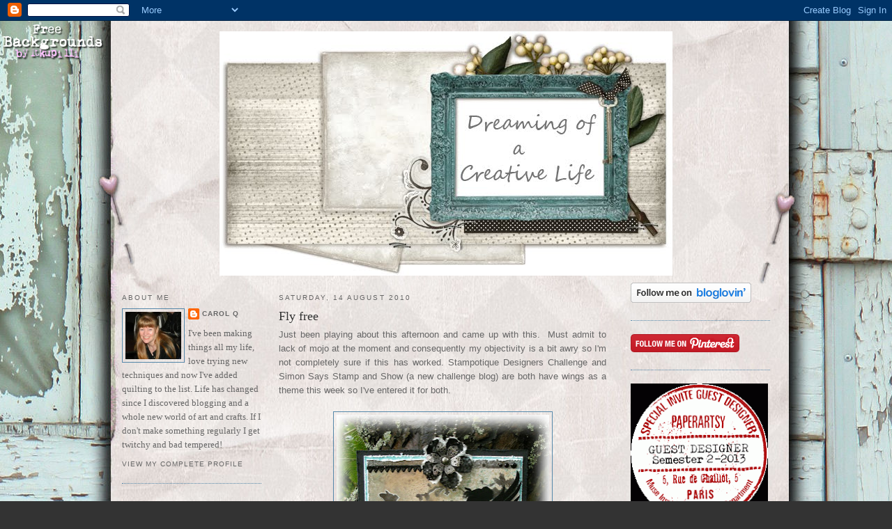

--- FILE ---
content_type: text/html; charset=UTF-8
request_url: https://alcoholinky.blogspot.com/2010/08/fly-free.html?showComment=1281872298333
body_size: 19447
content:
<!DOCTYPE html>
<html dir='ltr' xmlns='http://www.w3.org/1999/xhtml' xmlns:b='http://www.google.com/2005/gml/b' xmlns:data='http://www.google.com/2005/gml/data' xmlns:expr='http://www.google.com/2005/gml/expr'>
<head>
<link href='https://www.blogger.com/static/v1/widgets/2944754296-widget_css_bundle.css' rel='stylesheet' type='text/css'/>
<meta content='text/html; charset=UTF-8' http-equiv='Content-Type'/>
<meta content='blogger' name='generator'/>
<link href='https://alcoholinky.blogspot.com/favicon.ico' rel='icon' type='image/x-icon'/>
<link href='http://alcoholinky.blogspot.com/2010/08/fly-free.html' rel='canonical'/>
<link rel="alternate" type="application/atom+xml" title="Alcoholinky - Atom" href="https://alcoholinky.blogspot.com/feeds/posts/default" />
<link rel="alternate" type="application/rss+xml" title="Alcoholinky - RSS" href="https://alcoholinky.blogspot.com/feeds/posts/default?alt=rss" />
<link rel="service.post" type="application/atom+xml" title="Alcoholinky - Atom" href="https://www.blogger.com/feeds/3526161032309831033/posts/default" />

<link rel="alternate" type="application/atom+xml" title="Alcoholinky - Atom" href="https://alcoholinky.blogspot.com/feeds/384913284479575424/comments/default" />
<!--Can't find substitution for tag [blog.ieCssRetrofitLinks]-->
<link href='https://blogger.googleusercontent.com/img/b/R29vZ2xl/AVvXsEi1aMNuPqCrxktcdH9ijDRQlI8t3omQh7GwCHCFgP_sjOUrpIprfXJ-ev1RQ7Fkiky_AtJXnzOWYWVXnGSnMoGXwKf1eHL4ASaD1s8ISCrIL0F2AAb10VMx8hnK2K0cNohRHolIx9VIkQw/s400/fly+free.jpg' rel='image_src'/>
<meta content='http://alcoholinky.blogspot.com/2010/08/fly-free.html' property='og:url'/>
<meta content='Fly free' property='og:title'/>
<meta content='Just been playing about this afternoon and came up with this.  Must admit to lack of mojo at the moment and consequently my objectivity is a...' property='og:description'/>
<meta content='https://blogger.googleusercontent.com/img/b/R29vZ2xl/AVvXsEi1aMNuPqCrxktcdH9ijDRQlI8t3omQh7GwCHCFgP_sjOUrpIprfXJ-ev1RQ7Fkiky_AtJXnzOWYWVXnGSnMoGXwKf1eHL4ASaD1s8ISCrIL0F2AAb10VMx8hnK2K0cNohRHolIx9VIkQw/w1200-h630-p-k-no-nu/fly+free.jpg' property='og:image'/>
<title>Alcoholinky: Fly free</title>
<style id='page-skin-1' type='text/css'><!--
/*
-----------------------------------------------
Blogger Template Style
Name:     Minima
Designer: Douglas Bowman
URL:      www.stopdesign.com
Date:     26 Feb 2004
Updated by: Blogger Team
----------------------------------------------- */
/* Variable definitions
====================
<Variable name="bgcolor" description="Page Background Color"
type="color" default="#fff">
<Variable name="textcolor" description="Text Color"
type="color" default="#333">
<Variable name="linkcolor" description="Link Color"
type="color" default="#58a">
<Variable name="pagetitlecolor" description="Blog Title Color"
type="color" default="#666">
<Variable name="descriptioncolor" description="Blog Description Color"
type="color" default="#999">
<Variable name="titlecolor" description="Post Title Color"
type="color" default="#c60">
<Variable name="bordercolor" description="Border Color"
type="color" default="#ccc">
<Variable name="sidebarcolor" description="Sidebar Title Color"
type="color" default="#999">
<Variable name="sidebartextcolor" description="Sidebar Text Color"
type="color" default="#666">
<Variable name="visitedlinkcolor" description="Visited Link Color"
type="color" default="#999">
<Variable name="bodyfont" description="Text Font"
type="font" default="normal normal 100% Georgia, Serif">
<Variable name="headerfont" description="Sidebar Title Font"
type="font"
default="normal normal 78% 'Trebuchet MS',Trebuchet,Arial,Verdana,Sans-serif">
<Variable name="pagetitlefont" description="Blog Title Font"
type="font"
default="normal normal 200% Georgia, Serif">
<Variable name="descriptionfont" description="Blog Description Font"
type="font"
default="normal normal 78% 'Trebuchet MS', Trebuchet, Arial, Verdana, Sans-serif">
<Variable name="postfooterfont" description="Post Footer Font"
type="font"
default="normal normal 78% 'Trebuchet MS', Trebuchet, Arial, Verdana, Sans-serif">
<Variable name="startSide" description="Side where text starts in blog language"
type="automatic" default="left">
<Variable name="endSide" description="Side where text ends in blog language"
type="automatic" default="right">
*/
/* Use this with templates/template-twocol.html */
body {
background:#333333;
margin:0;
color:#666666;
font:x-small Georgia Serif;
font-size/* */:/**/small;
font-size: /**/small;
text-align: center;
}
a:link {
color:#666666;
text-decoration:none;
}
a:visited {
color:#cc6600;
text-decoration:none;
}
a:hover {
color:#333333;
text-decoration:underline;
}
a img {
border-width:0;
}
/* Header
-----------------------------------------------
*/
#header-wrapper {
width:940px;
margin:0 auto 10px;
border:0px solid #5588aa;
}
#header-inner {
background-position: center;
margin-left: auto;
margin-right: auto;
}
#header {
margin: 5px;
border: 0px solid #5588aa;
text-align: center;
color:#999999;
}
#header h1 {
margin:5px 5px 0;
padding:15px 20px .25em;
line-height:1.2em;
text-transform:uppercase;
letter-spacing:.2em;
font: normal normal 200% Georgia, Serif;
}
#header a {
color:#999999;
text-decoration:none;
}
#header a:hover {
color:#999999;
}
#header .description {
margin:0 5px 5px;
padding:0 20px 15px;
max-width:940px;
text-transform:uppercase;
letter-spacing:.2em;
line-height: 1.4em;
font: normal normal 78% 'Trebuchet MS', Trebuchet, Arial, Verdana, Sans-serif;
color: #ffffcc;
}
#header img {
margin-left: auto;
margin-right: auto;
}
/* Outer-Wrapper
----------------------------------------------- */
#outer-wrapper {
width: 940px;
margin:0 auto;
padding:10px;
text-align:left;
font: normal normal 100% Georgia, Serif;
}
#left-sidebar-wrapper {
width: 200px;
margin-right: 10px;
margin-left: 5px;
float: left;
word-wrap: break-word; /* fix for long text breaking sidebar float in IE */
overflow: hidden; /* fix for long non-text content breaking IE sidebar float */
}
#main-wrapper {
width: 470px;
margin-right: 15px;
margin-left: 15px;
float: left;
word-wrap: break-word; /* fix for long text breaking sidebar float in IE */
overflow: hidden;     /* fix for long non-text content breaking IE sidebar float */
}
#sidebar-wrapper {
width: 200px;
margin-right: 5px;
margin-left: 10px;
float: right;
word-wrap: break-word; /* fix for long text breaking sidebar float in IE */
overflow: hidden;      /* fix for long non-text content breaking IE sidebar float */
}
/* Headings
----------------------------------------------- */
h2 {
margin:1.5em 0 .75em;
font:normal normal 78% 'Trebuchet MS',Trebuchet,Arial,Verdana,Sans-serif;
line-height: 1.4em;
text-transform:uppercase;
letter-spacing:.2em;
color:#666666;
}
/* Posts
-----------------------------------------------
*/
h2.date-header {
margin:1.5em 0 .5em;
}
.post {
margin:.5em 0 1.5em;
border-bottom:1px dotted #5588aa;
padding-bottom:1.5em;
}
.post h3 {
margin:.25em 0 0;
padding:0 0 4px;
font-size:140%;
font-weight:normal;
line-height:1.4em;
color:#333333;
}
.post h3 a, .post h3 a:visited, .post h3 strong {
display:block;
text-decoration:none;
color:#333333;
font-weight:normal;
}
.post h3 strong, .post h3 a:hover {
color:#666666;
}
.post-body {
margin:0 0 .75em;
line-height:1.6em;
}
.post-body blockquote {
line-height:1.3em;
}
.post-footer {
margin: .75em 0;
color:#666666;
text-transform:uppercase;
letter-spacing:.1em;
font: normal normal 78% 'Trebuchet MS', Trebuchet, Arial, Verdana, Sans-serif;
line-height: 1.4em;
}
.comment-link {
margin-left:.6em;
}
.post img {
padding:4px;
border:1px solid #5588aa;
}
.post blockquote {
margin:1em 20px;
}
.post blockquote p {
margin:.75em 0;
}
/* Comments
----------------------------------------------- */
#comments h4 {
margin:1em 0;
font-weight: bold;
line-height: 1.4em;
text-transform:uppercase;
letter-spacing:.2em;
color: #666666;
}
#comments-block {
margin:1em 0 1.5em;
line-height:1.6em;
}
#comments-block .comment-author {
margin:.5em 0;
}
#comments-block .comment-body {
margin:.25em 0 0;
}
#comments-block .comment-footer {
margin:-.25em 0 2em;
line-height: 1.4em;
text-transform:uppercase;
letter-spacing:.1em;
}
#comments-block .comment-body p {
margin:0 0 .75em;
}
.deleted-comment {
font-style:italic;
color:gray;
}
#blog-pager-newer-link {
float: left;
}
#blog-pager-older-link {
float: right;
}
#blog-pager {
text-align: center;
}
.feed-links {
clear: both;
line-height: 2.5em;
}
/* Sidebar Content
----------------------------------------------- */
.sidebar {
color: #666666;
line-height: 1.5em;
}
.sidebar ul {
list-style:none;
margin:0 0 0;
padding:0 0 0;
}
.sidebar li {
margin:0;
padding-top:0;
padding-right:0;
padding-bottom:.25em;
padding-left:15px;
text-indent:-15px;
line-height:1.5em;
}
.sidebar .widget, .main .widget {
border-bottom:1px dotted #5588aa;
margin:0 0 1.5em;
padding:0 0 1.5em;
}
.main .Blog {
border-bottom-width: 0;
}
/* Profile
----------------------------------------------- */
.profile-img {
float: left;
margin-top: 0;
margin-right: 5px;
margin-bottom: 5px;
margin-left: 0;
padding: 4px;
border: 1px solid #5588aa;
}
.profile-data {
margin:0;
text-transform:uppercase;
letter-spacing:.1em;
font: normal normal 78% 'Trebuchet MS', Trebuchet, Arial, Verdana, Sans-serif;
color: #666666;
font-weight: bold;
line-height: 1.6em;
}
.profile-datablock {
margin:.5em 0 .5em;
}
.profile-textblock {
margin: 0.5em 0;
line-height: 1.6em;
}
.profile-link {
font: normal normal 78% 'Trebuchet MS', Trebuchet, Arial, Verdana, Sans-serif;
text-transform: uppercase;
letter-spacing: .1em;
}
/* Footer
----------------------------------------------- */
#footer {
width:940px;
clear:both;
margin:0 auto;
padding-top:15px;
line-height: 1.6em;
text-transform:uppercase;
letter-spacing:.1em;
text-align: center;
}
/* Label Cloud Styles
----------------------------------------------- */
#labelCloud {text-align:center;font-family:arial,sans-serif;}
#labelCloud .label-cloud li{display:inline;background-image:none !important;padding:0 5px;margin:0;vertical-align:baseline !important;border:0 !important;}
#labelCloud ul{list-style-type:none;margin:0 auto;padding:0;}
#labelCloud a img{border:0;display:inline;margin:0 0 0 3px;padding:0}
#labelCloud a{text-decoration:none}
#labelCloud a:hover{text-decoration:underline}
#labelCloud li a{}
#labelCloud .label-cloud {}
#labelCloud .label-count {padding-left:0.2em;font-size:9px;color:#000}
#labelCloud .label-cloud li:before{content:"" !important}
/* Label Cloud Styles
----------------------------------------------- */
#labelCloud {text-align:center;font-family:arial,sans-serif;}
#labelCloud .label-cloud li{display:inline;background-image:none !important;padding:0 5px;margin:0;vertical-align:baseline !important;border:0 !important;}
#labelCloud ul{list-style-type:none;margin:0 auto;padding:0;}
#labelCloud a img{border:0;display:inline;margin:0 0 0 3px;padding:0}
#labelCloud a{text-decoration:none}
#labelCloud a:hover{text-decoration:underline}
#labelCloud li a{}
#labelCloud .label-cloud {}
#labelCloud .label-count {padding-left:0.2em;font-size:9px;color:#000}
#labelCloud .label-cloud li:before{content:"" !important}
--></style>
<script type='text/javascript'>
// Label Cloud User Variables
var cloudMin = 3;
var maxFontSize = 20;
var maxColor = [0,0,255];
var minFontSize = 10;
var minColor = [0,0,0];
var lcShowCount = false;
</script>
<script type='text/javascript'>
// Label Cloud User Variables
var cloudMin = 2;
var maxFontSize = 20;
var maxColor = [102,0,153];
var minFontSize = 10;
var minColor = [102,153,255];
var lcShowCount = false;
</script>
<link href='https://www.blogger.com/dyn-css/authorization.css?targetBlogID=3526161032309831033&amp;zx=952d4d92-9546-45a7-921e-84ccccb303c6' media='none' onload='if(media!=&#39;all&#39;)media=&#39;all&#39;' rel='stylesheet'/><noscript><link href='https://www.blogger.com/dyn-css/authorization.css?targetBlogID=3526161032309831033&amp;zx=952d4d92-9546-45a7-921e-84ccccb303c6' rel='stylesheet'/></noscript>
<meta name='google-adsense-platform-account' content='ca-host-pub-1556223355139109'/>
<meta name='google-adsense-platform-domain' content='blogspot.com'/>

</head>
<body>
<div class='navbar section' id='navbar'><div class='widget Navbar' data-version='1' id='Navbar1'><script type="text/javascript">
    function setAttributeOnload(object, attribute, val) {
      if(window.addEventListener) {
        window.addEventListener('load',
          function(){ object[attribute] = val; }, false);
      } else {
        window.attachEvent('onload', function(){ object[attribute] = val; });
      }
    }
  </script>
<div id="navbar-iframe-container"></div>
<script type="text/javascript" src="https://apis.google.com/js/platform.js"></script>
<script type="text/javascript">
      gapi.load("gapi.iframes:gapi.iframes.style.bubble", function() {
        if (gapi.iframes && gapi.iframes.getContext) {
          gapi.iframes.getContext().openChild({
              url: 'https://www.blogger.com/navbar/3526161032309831033?po\x3d384913284479575424\x26origin\x3dhttps://alcoholinky.blogspot.com',
              where: document.getElementById("navbar-iframe-container"),
              id: "navbar-iframe"
          });
        }
      });
    </script><script type="text/javascript">
(function() {
var script = document.createElement('script');
script.type = 'text/javascript';
script.src = '//pagead2.googlesyndication.com/pagead/js/google_top_exp.js';
var head = document.getElementsByTagName('head')[0];
if (head) {
head.appendChild(script);
}})();
</script>
</div></div>
<div id='outer-wrapper'><div id='wrap2'>
<!-- skip links for text browsers -->
<span id='skiplinks' style='display:none;'>
<a href='#main'>skip to main </a> |
      <a href='#sidebar'>skip to sidebar</a>
</span>
<div id='header-wrapper'>
<div class='header section' id='header'><div class='widget Header' data-version='1' id='Header1'>
<div id='header-inner'>
<a href='https://alcoholinky.blogspot.com/' style='display: block'>
<img alt='Alcoholinky' height='351px; ' id='Header1_headerimg' src='https://blogger.googleusercontent.com/img/b/R29vZ2xl/AVvXsEgT1zSn9k1wAr5L5hObhLVDspzTNt7zxmL6ON6P34FFRd7TyrDXLEVTRqIY1rzwKkAFDPZxOQ7tndiGBVxzI74YpZFUcLh51Bim8QCes6JDtovPhRIb8CivpsSvhDU2Sz2C-5vFJ4SvQ6w/s1600/2012+header.jpg' style='display: block' width='650px; '/>
</a>
</div>
</div></div>
</div>
<div id='content-wrapper'>
<div id='crosscol-wrapper' style='text-align:center'>
<div class='crosscol section' id='crosscol'><div class='widget HTML' data-version='1' id='HTML7'>
<div class='widget-content'>
<style type="text/css">
body {background-image: url("https://blogger.googleusercontent.com/img/b/R29vZ2xl/AVvXsEhiictzfB7-TBQn75IUaAh-_7XcCPrfCQ2yl61-W1Hn2JEc8u0px7PU3jydLVQw6th9tmNCBqylhDTJ2YDMIzs-N5V5Y5gW4t90UxkQ8OABscIeXEKEMfYujiSmffF2Q4c7YqAeXfnL7z8/s1600/00%20Venice%20Beach.jpg"); background-position: center; background-repeat: no-repeat; background-attachment: fixed; }
</style>
<div id="tag" style="position:absolute; left:0px; top:30px; z-index:50; width:150px; height:45px;">
<a href="http://blo64rt.blogspot.com/" target="_blank">
<img border="0" src="https://blogger.googleusercontent.com/img/b/R29vZ2xl/AVvXsEgjFnjlzU_cMnDWdHpryfdQ70YQ1gbg3Hq1bbGz1eCzNvXcZlgCihBZ5axW0An7lAPQqRjvAzqX0iqiHmy0eXuZFcV_mdbfHFHUbh3xCguUFaovs963RvgtNRoqyyegQ_bY306IcEwNnn4/"/>
</a></div>
</div>
<div class='clear'></div>
</div></div>
</div>
<div id='left-sidebar-wrapper'>
<div class='sidebar section' id='left-sidebar'><div class='widget Profile' data-version='1' id='Profile1'>
<h2>About Me</h2>
<div class='widget-content'>
<a href='https://www.blogger.com/profile/02764184430436142517'><img alt='My photo' class='profile-img' height='68' src='//blogger.googleusercontent.com/img/b/R29vZ2xl/AVvXsEh2LFSrA9Mw-yXVnn6m4rERNGXNwxnPDSsG65lFbRqI_3dgq_ptp6Jxo03WNsSWJuste2a11gXz34rxft0onKojwmYaw7-AJGb3p3yRjjgW88S-VJMqs6IS5rR60ayvrw/s220/Jan+2014.jpg' width='80'/></a>
<dl class='profile-datablock'>
<dt class='profile-data'>
<a class='profile-name-link g-profile' href='https://www.blogger.com/profile/02764184430436142517' rel='author' style='background-image: url(//www.blogger.com/img/logo-16.png);'>
Carol Q
</a>
</dt>
<dd class='profile-textblock'>I've been making things all my life, love trying new techniques and now I've added quilting to the list.  Life has changed since I discovered blogging and a whole new world of art and crafts.  If I don't make something regularly I get twitchy and bad tempered!</dd>
</dl>
<a class='profile-link' href='https://www.blogger.com/profile/02764184430436142517' rel='author'>View my complete profile</a>
<div class='clear'></div>
</div>
</div><div class='widget Text' data-version='1' id='Text1'>
<div class='widget-content'>
If you have any questions about the items on this blog, feel free to get in touch...<br /><br />alcoholinky@gmail.com<br />
</div>
<div class='clear'></div>
</div><div class='widget HTML' data-version='1' id='HTML2'>
<div class='widget-content'>
<a href="http://www.tartx.com/blog/?page_id=233"><img src="https://lh3.googleusercontent.com/blogger_img_proxy/AEn0k_tDIfqoXqBv0eVvxdx9-u3aVxbf8WSEMbhKvCWd0m3K4XItJD9yfRGWT8SNRT1IJyZ0oB5KJtcO1fc9i9YfM7lm_5EGUi8LCOytC_KpIy4=s0-d"></a>
</div>
<div class='clear'></div>
</div></div>
</div>
<div id='main-wrapper'>
<div class='main section' id='main'><div class='widget Blog' data-version='1' id='Blog1'>
<div class='blog-posts hfeed'>

          <div class="date-outer">
        
<h2 class='date-header'><span>Saturday, 14 August 2010</span></h2>

          <div class="date-posts">
        
<div class='post-outer'>
<div class='post hentry uncustomized-post-template' itemprop='blogPost' itemscope='itemscope' itemtype='http://schema.org/BlogPosting'>
<meta content='https://blogger.googleusercontent.com/img/b/R29vZ2xl/AVvXsEi1aMNuPqCrxktcdH9ijDRQlI8t3omQh7GwCHCFgP_sjOUrpIprfXJ-ev1RQ7Fkiky_AtJXnzOWYWVXnGSnMoGXwKf1eHL4ASaD1s8ISCrIL0F2AAb10VMx8hnK2K0cNohRHolIx9VIkQw/s400/fly+free.jpg' itemprop='image_url'/>
<meta content='3526161032309831033' itemprop='blogId'/>
<meta content='384913284479575424' itemprop='postId'/>
<a name='384913284479575424'></a>
<h3 class='post-title entry-title' itemprop='name'>
Fly free
</h3>
<div class='post-header'>
<div class='post-header-line-1'></div>
</div>
<div class='post-body entry-content' id='post-body-384913284479575424' itemprop='description articleBody'>
<div style="font-family: Arial,Helvetica,sans-serif; text-align: justify;">Just been playing about this afternoon and came up with this.&nbsp; Must admit to lack of mojo at the moment and consequently my objectivity is a bit awry so I'm not completely sure if this has worked. <a href="http://stampotiquedesignerschallenge.blogspot.com/2010/08/sdc13-wings-wings-wings.html">Stampotique Designers Challenge</a> and <a href="http://simonsaysstampandshow.blogspot.com/2010/08/things-with-wings.html">Simon Says Stamp and Show </a>(a new challenge blog) are both have wings as a theme this week so I've entered it for both.</div><br />
<div class="separator" style="clear: both; text-align: center;"><a href="https://blogger.googleusercontent.com/img/b/R29vZ2xl/AVvXsEi1aMNuPqCrxktcdH9ijDRQlI8t3omQh7GwCHCFgP_sjOUrpIprfXJ-ev1RQ7Fkiky_AtJXnzOWYWVXnGSnMoGXwKf1eHL4ASaD1s8ISCrIL0F2AAb10VMx8hnK2K0cNohRHolIx9VIkQw/s1600/fly+free.jpg" imageanchor="1" style="margin-left: 1em; margin-right: 1em;"><img border="0" height="400" src="https://blogger.googleusercontent.com/img/b/R29vZ2xl/AVvXsEi1aMNuPqCrxktcdH9ijDRQlI8t3omQh7GwCHCFgP_sjOUrpIprfXJ-ev1RQ7Fkiky_AtJXnzOWYWVXnGSnMoGXwKf1eHL4ASaD1s8ISCrIL0F2AAb10VMx8hnK2K0cNohRHolIx9VIkQw/s400/fly+free.jpg" width="305" /></a></div><br />
<div style="font-family: Arial,Helvetica,sans-serif; text-align: justify;">Meet Mr Snail who happened to be out for a walk while I was taking pictures.&nbsp; It's just been raining.&nbsp; Doesn't the wet wood and lichen look fab?</div><br />
<div class="separator" style="clear: both; text-align: center;"><a href="https://blogger.googleusercontent.com/img/b/R29vZ2xl/AVvXsEiaBuUKyX5blmNZ94UFaCuGcKD5_LRDiraKV-EGX-rXKIoIHcQuLmOSbRNgxrGbUht-zxaYM2SzWMfHtX_wpRS2UWqZmcFYh9EozxiRAeLWigdSQwPYQR-Ab2lTg2Fyhfz5gObzFHlRKY4/s1600/Mr+Snail.jpg" imageanchor="1" style="margin-left: 1em; margin-right: 1em;"><img border="0" height="332" src="https://blogger.googleusercontent.com/img/b/R29vZ2xl/AVvXsEiaBuUKyX5blmNZ94UFaCuGcKD5_LRDiraKV-EGX-rXKIoIHcQuLmOSbRNgxrGbUht-zxaYM2SzWMfHtX_wpRS2UWqZmcFYh9EozxiRAeLWigdSQwPYQR-Ab2lTg2Fyhfz5gObzFHlRKY4/s400/Mr+Snail.jpg" width="400" /></a></div>
<div style='clear: both;'></div>
</div>
<div class='post-footer'>
<div class='post-footer-line post-footer-line-1'>
<span class='post-author vcard'>
Posted by
<span class='fn' itemprop='author' itemscope='itemscope' itemtype='http://schema.org/Person'>
<meta content='https://www.blogger.com/profile/02764184430436142517' itemprop='url'/>
<a class='g-profile' href='https://www.blogger.com/profile/02764184430436142517' rel='author' title='author profile'>
<span itemprop='name'>Carol Q</span>
</a>
</span>
</span>
<span class='post-timestamp'>
at
<meta content='http://alcoholinky.blogspot.com/2010/08/fly-free.html' itemprop='url'/>
<a class='timestamp-link' href='https://alcoholinky.blogspot.com/2010/08/fly-free.html' rel='bookmark' title='permanent link'><abbr class='published' itemprop='datePublished' title='2010-08-14T17:28:00+01:00'>17:28</abbr></a>
</span>
<span class='post-comment-link'>
</span>
<span class='post-icons'>
<span class='item-action'>
<a href='https://www.blogger.com/email-post/3526161032309831033/384913284479575424' title='Email Post'>
<img alt='' class='icon-action' height='13' src='https://resources.blogblog.com/img/icon18_email.gif' width='18'/>
</a>
</span>
<span class='item-control blog-admin pid-1504830372'>
<a href='https://www.blogger.com/post-edit.g?blogID=3526161032309831033&postID=384913284479575424&from=pencil' title='Edit Post'>
<img alt='' class='icon-action' height='18' src='https://resources.blogblog.com/img/icon18_edit_allbkg.gif' width='18'/>
</a>
</span>
</span>
<div class='post-share-buttons goog-inline-block'>
</div>
</div>
<div class='post-footer-line post-footer-line-2'>
<span class='post-labels'>
Labels:
<a href='https://alcoholinky.blogspot.com/search/label/Stampotique' rel='tag'>Stampotique</a>
</span>
</div>
<div class='post-footer-line post-footer-line-3'>
<span class='post-location'>
</span>
</div>
</div>
</div>
<div class='comments' id='comments'>
<a name='comments'></a>
<h4>35 comments:</h4>
<div id='Blog1_comments-block-wrapper'>
<dl class='avatar-comment-indent' id='comments-block'>
<dt class='comment-author ' id='c1351820987979628719'>
<a name='c1351820987979628719'></a>
<div class="avatar-image-container vcard"><span dir="ltr"><a href="https://www.blogger.com/profile/02693663036314974892" target="" rel="nofollow" onclick="" class="avatar-hovercard" id="av-1351820987979628719-02693663036314974892"><img src="https://resources.blogblog.com/img/blank.gif" width="35" height="35" class="delayLoad" style="display: none;" longdesc="//blogger.googleusercontent.com/img/b/R29vZ2xl/AVvXsEi_NvKwzPTvsXNdLm7EEkb9Uths_ZC7S0vn4H6EkZWrY0ccjcw7ED8IUv_75FGyLYqPZdOIVQtmwNLjyzbvdxihj4lqiq990b5IvvZRIeP6IA_8agFR2SiTqpewKhSHzLk/s45-c/IZZI2020.jpg" alt="" title="Cath Wilson">

<noscript><img src="//blogger.googleusercontent.com/img/b/R29vZ2xl/AVvXsEi_NvKwzPTvsXNdLm7EEkb9Uths_ZC7S0vn4H6EkZWrY0ccjcw7ED8IUv_75FGyLYqPZdOIVQtmwNLjyzbvdxihj4lqiq990b5IvvZRIeP6IA_8agFR2SiTqpewKhSHzLk/s45-c/IZZI2020.jpg" width="35" height="35" class="photo" alt=""></noscript></a></span></div>
<a href='https://www.blogger.com/profile/02693663036314974892' rel='nofollow'>Cath Wilson</a>
said...
</dt>
<dd class='comment-body' id='Blog1_cmt-1351820987979628719'>
<p>
Carol, I love it.  The muted background and the butterflies give it an ethereal feel - gorgeous.  Can&#39;t believe I&#39;m going to say this but that snail looks so nice - I hate them with a vengeance, normally (apart from the fact that they&#39;re good hedgehog fodder, lol) but that shell looks amazing.  You&#39;ve captured it really well!
</p>
</dd>
<dd class='comment-footer'>
<span class='comment-timestamp'>
<a href='https://alcoholinky.blogspot.com/2010/08/fly-free.html?showComment=1281803797257#c1351820987979628719' title='comment permalink'>
14 August 2010 at 17:36
</a>
<span class='item-control blog-admin pid-969350007'>
<a class='comment-delete' href='https://www.blogger.com/comment/delete/3526161032309831033/1351820987979628719' title='Delete Comment'>
<img src='https://resources.blogblog.com/img/icon_delete13.gif'/>
</a>
</span>
</span>
</dd>
<dt class='comment-author ' id='c7997347437757300799'>
<a name='c7997347437757300799'></a>
<div class="avatar-image-container vcard"><span dir="ltr"><a href="https://www.blogger.com/profile/02693663036314974892" target="" rel="nofollow" onclick="" class="avatar-hovercard" id="av-7997347437757300799-02693663036314974892"><img src="https://resources.blogblog.com/img/blank.gif" width="35" height="35" class="delayLoad" style="display: none;" longdesc="//blogger.googleusercontent.com/img/b/R29vZ2xl/AVvXsEi_NvKwzPTvsXNdLm7EEkb9Uths_ZC7S0vn4H6EkZWrY0ccjcw7ED8IUv_75FGyLYqPZdOIVQtmwNLjyzbvdxihj4lqiq990b5IvvZRIeP6IA_8agFR2SiTqpewKhSHzLk/s45-c/IZZI2020.jpg" alt="" title="Cath Wilson">

<noscript><img src="//blogger.googleusercontent.com/img/b/R29vZ2xl/AVvXsEi_NvKwzPTvsXNdLm7EEkb9Uths_ZC7S0vn4H6EkZWrY0ccjcw7ED8IUv_75FGyLYqPZdOIVQtmwNLjyzbvdxihj4lqiq990b5IvvZRIeP6IA_8agFR2SiTqpewKhSHzLk/s45-c/IZZI2020.jpg" width="35" height="35" class="photo" alt=""></noscript></a></span></div>
<a href='https://www.blogger.com/profile/02693663036314974892' rel='nofollow'>Cath Wilson</a>
said...
</dt>
<dd class='comment-body' id='Blog1_cmt-7997347437757300799'>
<p>
Duh!  Sorry - they&#39;re not flutterbies but little flowers, birds and bees - if I had a brain, I&#39;d be dangerous.  I still love the feel of it, anyway!
</p>
</dd>
<dd class='comment-footer'>
<span class='comment-timestamp'>
<a href='https://alcoholinky.blogspot.com/2010/08/fly-free.html?showComment=1281803867301#c7997347437757300799' title='comment permalink'>
14 August 2010 at 17:37
</a>
<span class='item-control blog-admin pid-969350007'>
<a class='comment-delete' href='https://www.blogger.com/comment/delete/3526161032309831033/7997347437757300799' title='Delete Comment'>
<img src='https://resources.blogblog.com/img/icon_delete13.gif'/>
</a>
</span>
</span>
</dd>
<dt class='comment-author ' id='c8333691105916746831'>
<a name='c8333691105916746831'></a>
<div class="avatar-image-container vcard"><span dir="ltr"><a href="https://www.blogger.com/profile/01871392831309352859" target="" rel="nofollow" onclick="" class="avatar-hovercard" id="av-8333691105916746831-01871392831309352859"><img src="https://resources.blogblog.com/img/blank.gif" width="35" height="35" class="delayLoad" style="display: none;" longdesc="//blogger.googleusercontent.com/img/b/R29vZ2xl/AVvXsEjkL0RT7kgBDslTa-FDr5EVS3jQMcdIUVJfNjYQqNQQxaof8V-OJaoigfjSk0hwsx9uuLejfZL8bAM9WsdGE8bKDvr0rmdIPxjroGeBl15G1VRSCL0INXYmd0QHwKqQD9Y/s45-c/P1160113.JPG" alt="" title="Sue">

<noscript><img src="//blogger.googleusercontent.com/img/b/R29vZ2xl/AVvXsEjkL0RT7kgBDslTa-FDr5EVS3jQMcdIUVJfNjYQqNQQxaof8V-OJaoigfjSk0hwsx9uuLejfZL8bAM9WsdGE8bKDvr0rmdIPxjroGeBl15G1VRSCL0INXYmd0QHwKqQD9Y/s45-c/P1160113.JPG" width="35" height="35" class="photo" alt=""></noscript></a></span></div>
<a href='https://www.blogger.com/profile/01871392831309352859' rel='nofollow'>Sue</a>
said...
</dt>
<dd class='comment-body' id='Blog1_cmt-8333691105916746831'>
<p>
Oh I think its worked perfectly! Great snail pic too, he looks quite at home among the lichen.
</p>
</dd>
<dd class='comment-footer'>
<span class='comment-timestamp'>
<a href='https://alcoholinky.blogspot.com/2010/08/fly-free.html?showComment=1281804039333#c8333691105916746831' title='comment permalink'>
14 August 2010 at 17:40
</a>
<span class='item-control blog-admin pid-928550495'>
<a class='comment-delete' href='https://www.blogger.com/comment/delete/3526161032309831033/8333691105916746831' title='Delete Comment'>
<img src='https://resources.blogblog.com/img/icon_delete13.gif'/>
</a>
</span>
</span>
</dd>
<dt class='comment-author ' id='c9166051320766408577'>
<a name='c9166051320766408577'></a>
<div class="avatar-image-container vcard"><span dir="ltr"><a href="https://www.blogger.com/profile/03258674704719864922" target="" rel="nofollow" onclick="" class="avatar-hovercard" id="av-9166051320766408577-03258674704719864922"><img src="https://resources.blogblog.com/img/blank.gif" width="35" height="35" class="delayLoad" style="display: none;" longdesc="//blogger.googleusercontent.com/img/b/R29vZ2xl/AVvXsEihNu-1swz3FfjInR66E7jy9q48xhHqi8ggWTqaAYo0VoMnSVFMe25-m2_SwDmFdzRz4F2NhXSqFzaxFn0L-PcdW3McgBHZjDfA8MudyJUx17hpNSVh0EPldQhbWE61pnU/s45-c/DAB.jpg" alt="" title="flutterbycrafter">

<noscript><img src="//blogger.googleusercontent.com/img/b/R29vZ2xl/AVvXsEihNu-1swz3FfjInR66E7jy9q48xhHqi8ggWTqaAYo0VoMnSVFMe25-m2_SwDmFdzRz4F2NhXSqFzaxFn0L-PcdW3McgBHZjDfA8MudyJUx17hpNSVh0EPldQhbWE61pnU/s45-c/DAB.jpg" width="35" height="35" class="photo" alt=""></noscript></a></span></div>
<a href='https://www.blogger.com/profile/03258674704719864922' rel='nofollow'>flutterbycrafter</a>
said...
</dt>
<dd class='comment-body' id='Blog1_cmt-9166051320766408577'>
<p>
I should say it&#39;s worked, it&#39;s gorgeous, know what you mean about lack of mojo, mines deserted me too.
</p>
</dd>
<dd class='comment-footer'>
<span class='comment-timestamp'>
<a href='https://alcoholinky.blogspot.com/2010/08/fly-free.html?showComment=1281804120997#c9166051320766408577' title='comment permalink'>
14 August 2010 at 17:42
</a>
<span class='item-control blog-admin pid-1050948537'>
<a class='comment-delete' href='https://www.blogger.com/comment/delete/3526161032309831033/9166051320766408577' title='Delete Comment'>
<img src='https://resources.blogblog.com/img/icon_delete13.gif'/>
</a>
</span>
</span>
</dd>
<dt class='comment-author ' id='c6147931695324949440'>
<a name='c6147931695324949440'></a>
<div class="avatar-image-container vcard"><span dir="ltr"><a href="https://www.blogger.com/profile/11107319748640868380" target="" rel="nofollow" onclick="" class="avatar-hovercard" id="av-6147931695324949440-11107319748640868380"><img src="https://resources.blogblog.com/img/blank.gif" width="35" height="35" class="delayLoad" style="display: none;" longdesc="//blogger.googleusercontent.com/img/b/R29vZ2xl/AVvXsEjw5tFt0u5RaYgMteBruMHHYeuvGIjUYJvdTJg4EJ0InMVjYt-Kkk0sWHJUivW5MBo5zdv_hY5iLTCBQaSNBSccnrxYuIuws29xzMYuqALlp54wj7Bs7J0PhLD9iO-AUgg/s45-c/birthday+1.jpg" alt="" title="Netty">

<noscript><img src="//blogger.googleusercontent.com/img/b/R29vZ2xl/AVvXsEjw5tFt0u5RaYgMteBruMHHYeuvGIjUYJvdTJg4EJ0InMVjYt-Kkk0sWHJUivW5MBo5zdv_hY5iLTCBQaSNBSccnrxYuIuws29xzMYuqALlp54wj7Bs7J0PhLD9iO-AUgg/s45-c/birthday+1.jpg" width="35" height="35" class="photo" alt=""></noscript></a></span></div>
<a href='https://www.blogger.com/profile/11107319748640868380' rel='nofollow'>Netty</a>
said...
</dt>
<dd class='comment-body' id='Blog1_cmt-6147931695324949440'>
<p>
Hi Carol, great photo of that snail.  I love what you happened to create this afternoon......lol  Its totally gorgeous.  Annette x
</p>
</dd>
<dd class='comment-footer'>
<span class='comment-timestamp'>
<a href='https://alcoholinky.blogspot.com/2010/08/fly-free.html?showComment=1281805062795#c6147931695324949440' title='comment permalink'>
14 August 2010 at 17:57
</a>
<span class='item-control blog-admin pid-173022980'>
<a class='comment-delete' href='https://www.blogger.com/comment/delete/3526161032309831033/6147931695324949440' title='Delete Comment'>
<img src='https://resources.blogblog.com/img/icon_delete13.gif'/>
</a>
</span>
</span>
</dd>
<dt class='comment-author ' id='c1241779017630387854'>
<a name='c1241779017630387854'></a>
<div class="avatar-image-container avatar-stock"><span dir="ltr"><a href="http://artyventure.wordpress.com" target="" rel="nofollow" onclick=""><img src="//resources.blogblog.com/img/blank.gif" width="35" height="35" alt="" title="Aisling">

</a></span></div>
<a href='http://artyventure.wordpress.com' rel='nofollow'>Aisling</a>
said...
</dt>
<dd class='comment-body' id='Blog1_cmt-1241779017630387854'>
<p>
It&#39;s gorgeous. I really adore that winged lady.
</p>
</dd>
<dd class='comment-footer'>
<span class='comment-timestamp'>
<a href='https://alcoholinky.blogspot.com/2010/08/fly-free.html?showComment=1281805269678#c1241779017630387854' title='comment permalink'>
14 August 2010 at 18:01
</a>
<span class='item-control blog-admin pid-1768985600'>
<a class='comment-delete' href='https://www.blogger.com/comment/delete/3526161032309831033/1241779017630387854' title='Delete Comment'>
<img src='https://resources.blogblog.com/img/icon_delete13.gif'/>
</a>
</span>
</span>
</dd>
<dt class='comment-author ' id='c1347952429279341629'>
<a name='c1347952429279341629'></a>
<div class="avatar-image-container vcard"><span dir="ltr"><a href="https://www.blogger.com/profile/02092254564127027477" target="" rel="nofollow" onclick="" class="avatar-hovercard" id="av-1347952429279341629-02092254564127027477"><img src="https://resources.blogblog.com/img/blank.gif" width="35" height="35" class="delayLoad" style="display: none;" longdesc="//blogger.googleusercontent.com/img/b/R29vZ2xl/AVvXsEjDiAWdv-tseHTsgfqNlM7xDtReh0j_dTYqyirp3bUB0JYmxsUA0S9dnC-z5J1zf2Zr7sjtoNXq2feDhhZoGRs9qimPGfr5zmYCp9wAz-5YzBz7NbTfEobGprb0um327g/s45-c/CIMG0016.JPG" alt="" title="Dotpat">

<noscript><img src="//blogger.googleusercontent.com/img/b/R29vZ2xl/AVvXsEjDiAWdv-tseHTsgfqNlM7xDtReh0j_dTYqyirp3bUB0JYmxsUA0S9dnC-z5J1zf2Zr7sjtoNXq2feDhhZoGRs9qimPGfr5zmYCp9wAz-5YzBz7NbTfEobGprb0um327g/s45-c/CIMG0016.JPG" width="35" height="35" class="photo" alt=""></noscript></a></span></div>
<a href='https://www.blogger.com/profile/02092254564127027477' rel='nofollow'>Dotpat</a>
said...
</dt>
<dd class='comment-body' id='Blog1_cmt-1347952429279341629'>
<p>
Love your card Carol and love that stamp, have never seen that before.<br />Love the tree too
</p>
</dd>
<dd class='comment-footer'>
<span class='comment-timestamp'>
<a href='https://alcoholinky.blogspot.com/2010/08/fly-free.html?showComment=1281806035075#c1347952429279341629' title='comment permalink'>
14 August 2010 at 18:13
</a>
<span class='item-control blog-admin pid-1100970254'>
<a class='comment-delete' href='https://www.blogger.com/comment/delete/3526161032309831033/1347952429279341629' title='Delete Comment'>
<img src='https://resources.blogblog.com/img/icon_delete13.gif'/>
</a>
</span>
</span>
</dd>
<dt class='comment-author ' id='c7288049113937103566'>
<a name='c7288049113937103566'></a>
<div class="avatar-image-container vcard"><span dir="ltr"><a href="https://www.blogger.com/profile/09815474762833563510" target="" rel="nofollow" onclick="" class="avatar-hovercard" id="av-7288049113937103566-09815474762833563510"><img src="https://resources.blogblog.com/img/blank.gif" width="35" height="35" class="delayLoad" style="display: none;" longdesc="//3.bp.blogspot.com/-qZg3kV-5NZM/VOfBr4Xai6I/AAAAAAAAOew/dXKIQLDrxR8/s35/*" alt="" title="Joanna Oborska">

<noscript><img src="//3.bp.blogspot.com/-qZg3kV-5NZM/VOfBr4Xai6I/AAAAAAAAOew/dXKIQLDrxR8/s35/*" width="35" height="35" class="photo" alt=""></noscript></a></span></div>
<a href='https://www.blogger.com/profile/09815474762833563510' rel='nofollow'>Joanna Oborska</a>
said...
</dt>
<dd class='comment-body' id='Blog1_cmt-7288049113937103566'>
<p>
Beautiful!!! Misterious! I love it! :)
</p>
</dd>
<dd class='comment-footer'>
<span class='comment-timestamp'>
<a href='https://alcoholinky.blogspot.com/2010/08/fly-free.html?showComment=1281807741733#c7288049113937103566' title='comment permalink'>
14 August 2010 at 18:42
</a>
<span class='item-control blog-admin pid-1700431911'>
<a class='comment-delete' href='https://www.blogger.com/comment/delete/3526161032309831033/7288049113937103566' title='Delete Comment'>
<img src='https://resources.blogblog.com/img/icon_delete13.gif'/>
</a>
</span>
</span>
</dd>
<dt class='comment-author ' id='c5962763402829477188'>
<a name='c5962763402829477188'></a>
<div class="avatar-image-container vcard"><span dir="ltr"><a href="https://www.blogger.com/profile/02648829343909018950" target="" rel="nofollow" onclick="" class="avatar-hovercard" id="av-5962763402829477188-02648829343909018950"><img src="https://resources.blogblog.com/img/blank.gif" width="35" height="35" class="delayLoad" style="display: none;" longdesc="//blogger.googleusercontent.com/img/b/R29vZ2xl/AVvXsEjjPxkP3g2r-wSEZ9F9Tx7Mg8P7RBMcMu92husV5HIBsSNhcwI0HxSU-JGY7FhuxWaylKs_es-bPVKrff_P6upBpx7KE0xW2a2QowfEZbOkxPUhw6Ab_9ad3xvt0nhOxg/s45-c/willy-68-1b.jpg" alt="" title="Willy">

<noscript><img src="//blogger.googleusercontent.com/img/b/R29vZ2xl/AVvXsEjjPxkP3g2r-wSEZ9F9Tx7Mg8P7RBMcMu92husV5HIBsSNhcwI0HxSU-JGY7FhuxWaylKs_es-bPVKrff_P6upBpx7KE0xW2a2QowfEZbOkxPUhw6Ab_9ad3xvt0nhOxg/s45-c/willy-68-1b.jpg" width="35" height="35" class="photo" alt=""></noscript></a></span></div>
<a href='https://www.blogger.com/profile/02648829343909018950' rel='nofollow'>Willy</a>
said...
</dt>
<dd class='comment-body' id='Blog1_cmt-5962763402829477188'>
<p>
What a wonderful piece, Carol. Your background is great. Thanks for joining us at SDC # 13.
</p>
</dd>
<dd class='comment-footer'>
<span class='comment-timestamp'>
<a href='https://alcoholinky.blogspot.com/2010/08/fly-free.html?showComment=1281808037191#c5962763402829477188' title='comment permalink'>
14 August 2010 at 18:47
</a>
<span class='item-control blog-admin pid-1900328974'>
<a class='comment-delete' href='https://www.blogger.com/comment/delete/3526161032309831033/5962763402829477188' title='Delete Comment'>
<img src='https://resources.blogblog.com/img/icon_delete13.gif'/>
</a>
</span>
</span>
</dd>
<dt class='comment-author ' id='c2366194143332862700'>
<a name='c2366194143332862700'></a>
<div class="avatar-image-container vcard"><span dir="ltr"><a href="https://www.blogger.com/profile/05549461837056320736" target="" rel="nofollow" onclick="" class="avatar-hovercard" id="av-2366194143332862700-05549461837056320736"><img src="https://resources.blogblog.com/img/blank.gif" width="35" height="35" class="delayLoad" style="display: none;" longdesc="//blogger.googleusercontent.com/img/b/R29vZ2xl/AVvXsEiF9eocWTvZ3rtj-FiI4BEvU70GP0R4dmHaItwfBPzBG2fiBu_uZFBxYaxFUOzyxjqCyVLZ2Ft-8yYdkwaha6cwgXiRqwYpa-KXzc3ECzz7H42vjVPmIT7I7du36aSqghA/s45-c/2011_0623redhat0079.JPG" alt="" title="joanne wardle">

<noscript><img src="//blogger.googleusercontent.com/img/b/R29vZ2xl/AVvXsEiF9eocWTvZ3rtj-FiI4BEvU70GP0R4dmHaItwfBPzBG2fiBu_uZFBxYaxFUOzyxjqCyVLZ2Ft-8yYdkwaha6cwgXiRqwYpa-KXzc3ECzz7H42vjVPmIT7I7du36aSqghA/s45-c/2011_0623redhat0079.JPG" width="35" height="35" class="photo" alt=""></noscript></a></span></div>
<a href='https://www.blogger.com/profile/05549461837056320736' rel='nofollow'>joanne wardle</a>
said...
</dt>
<dd class='comment-body' id='Blog1_cmt-2366194143332862700'>
<p>
yes it worked! it&#39;s beautiful
</p>
</dd>
<dd class='comment-footer'>
<span class='comment-timestamp'>
<a href='https://alcoholinky.blogspot.com/2010/08/fly-free.html?showComment=1281809932666#c2366194143332862700' title='comment permalink'>
14 August 2010 at 19:18
</a>
<span class='item-control blog-admin pid-784455427'>
<a class='comment-delete' href='https://www.blogger.com/comment/delete/3526161032309831033/2366194143332862700' title='Delete Comment'>
<img src='https://resources.blogblog.com/img/icon_delete13.gif'/>
</a>
</span>
</span>
</dd>
<dt class='comment-author ' id='c6271122100778108297'>
<a name='c6271122100778108297'></a>
<div class="avatar-image-container avatar-stock"><span dir="ltr"><a href="http://www.craftaddicts-tracyevans.blogspot.com" target="" rel="nofollow" onclick=""><img src="//resources.blogblog.com/img/blank.gif" width="35" height="35" alt="" title="Tracy Evans">

</a></span></div>
<a href='http://www.craftaddicts-tracyevans.blogspot.com' rel='nofollow'>Tracy Evans</a>
said...
</dt>
<dd class='comment-body' id='Blog1_cmt-6271122100778108297'>
<p>
Love the picture of the snail on the lichen, it does look gorgeous in the wet.  Can&#39;t believe I have just said I like the snail, they just eat all my hostas.  You have captured it perfectly though.  Love the card and the images you have used are gorgeous.  Tracy Evans x
</p>
</dd>
<dd class='comment-footer'>
<span class='comment-timestamp'>
<a href='https://alcoholinky.blogspot.com/2010/08/fly-free.html?showComment=1281810257068#c6271122100778108297' title='comment permalink'>
14 August 2010 at 19:24
</a>
<span class='item-control blog-admin pid-1768985600'>
<a class='comment-delete' href='https://www.blogger.com/comment/delete/3526161032309831033/6271122100778108297' title='Delete Comment'>
<img src='https://resources.blogblog.com/img/icon_delete13.gif'/>
</a>
</span>
</span>
</dd>
<dt class='comment-author ' id='c6726721951979506567'>
<a name='c6726721951979506567'></a>
<div class="avatar-image-container avatar-stock"><span dir="ltr"><img src="//resources.blogblog.com/img/blank.gif" width="35" height="35" alt="" title="Anonymous">

</span></div>
Anonymous
said...
</dt>
<dd class='comment-body' id='Blog1_cmt-6726721951979506567'>
<p>
certainly works in my eyes...fab photo of Mr Snail too!
</p>
</dd>
<dd class='comment-footer'>
<span class='comment-timestamp'>
<a href='https://alcoholinky.blogspot.com/2010/08/fly-free.html?showComment=1281810723394#c6726721951979506567' title='comment permalink'>
14 August 2010 at 19:32
</a>
<span class='item-control blog-admin pid-1768985600'>
<a class='comment-delete' href='https://www.blogger.com/comment/delete/3526161032309831033/6726721951979506567' title='Delete Comment'>
<img src='https://resources.blogblog.com/img/icon_delete13.gif'/>
</a>
</span>
</span>
</dd>
<dt class='comment-author ' id='c8860900029822940207'>
<a name='c8860900029822940207'></a>
<div class="avatar-image-container vcard"><span dir="ltr"><a href="https://www.blogger.com/profile/15137750483506186635" target="" rel="nofollow" onclick="" class="avatar-hovercard" id="av-8860900029822940207-15137750483506186635"><img src="https://resources.blogblog.com/img/blank.gif" width="35" height="35" class="delayLoad" style="display: none;" longdesc="//blogger.googleusercontent.com/img/b/R29vZ2xl/AVvXsEhW4kIIUPXjxH6lBZdivlq82jb_BqPCoJ19C0fL6bnBTrvrnAuoO5jQSMvqcKDaTbYmfLKvmx6SAxYYsXZUm0B8sPVSxyHq2-9bAtBJQMa9BO8Ho2OMAKR5H6fsuJu2ig/s45-c/Dancing.jpg" alt="" title="Chris">

<noscript><img src="//blogger.googleusercontent.com/img/b/R29vZ2xl/AVvXsEhW4kIIUPXjxH6lBZdivlq82jb_BqPCoJ19C0fL6bnBTrvrnAuoO5jQSMvqcKDaTbYmfLKvmx6SAxYYsXZUm0B8sPVSxyHq2-9bAtBJQMa9BO8Ho2OMAKR5H6fsuJu2ig/s45-c/Dancing.jpg" width="35" height="35" class="photo" alt=""></noscript></a></span></div>
<a href='https://www.blogger.com/profile/15137750483506186635' rel='nofollow'>Chris</a>
said...
</dt>
<dd class='comment-body' id='Blog1_cmt-8860900029822940207'>
<p>
It&#39;s beautiful, Carol. I love the gentle colours. I don&#39;t like your snail though.
</p>
</dd>
<dd class='comment-footer'>
<span class='comment-timestamp'>
<a href='https://alcoholinky.blogspot.com/2010/08/fly-free.html?showComment=1281811329715#c8860900029822940207' title='comment permalink'>
14 August 2010 at 19:42
</a>
<span class='item-control blog-admin pid-1657640795'>
<a class='comment-delete' href='https://www.blogger.com/comment/delete/3526161032309831033/8860900029822940207' title='Delete Comment'>
<img src='https://resources.blogblog.com/img/icon_delete13.gif'/>
</a>
</span>
</span>
</dd>
<dt class='comment-author ' id='c180757614838162364'>
<a name='c180757614838162364'></a>
<div class="avatar-image-container vcard"><span dir="ltr"><a href="https://www.blogger.com/profile/06826501916623305535" target="" rel="nofollow" onclick="" class="avatar-hovercard" id="av-180757614838162364-06826501916623305535"><img src="https://resources.blogblog.com/img/blank.gif" width="35" height="35" class="delayLoad" style="display: none;" longdesc="//blogger.googleusercontent.com/img/b/R29vZ2xl/AVvXsEg6RNSR3CkRe2so6WGetLKSyBdfTDjwWkG2IryuXP8Bk9HgNFZPTuyWn4Agsb5WtlPZt4XXiOi1gE4FBAyq2rqAeYy_oJ2-jxOYj-b_kwjjnGSRFpLovXHMIxordovVv18/s45-c/P9200062.JPG" alt="" title="Heather">

<noscript><img src="//blogger.googleusercontent.com/img/b/R29vZ2xl/AVvXsEg6RNSR3CkRe2so6WGetLKSyBdfTDjwWkG2IryuXP8Bk9HgNFZPTuyWn4Agsb5WtlPZt4XXiOi1gE4FBAyq2rqAeYy_oJ2-jxOYj-b_kwjjnGSRFpLovXHMIxordovVv18/s45-c/P9200062.JPG" width="35" height="35" class="photo" alt=""></noscript></a></span></div>
<a href='https://www.blogger.com/profile/06826501916623305535' rel='nofollow'>Heather</a>
said...
</dt>
<dd class='comment-body' id='Blog1_cmt-180757614838162364'>
<p>
Looks good to me Carol.  A lovely card and very unusual. Love the photo - even your snail looks good and they are the enemy!
</p>
</dd>
<dd class='comment-footer'>
<span class='comment-timestamp'>
<a href='https://alcoholinky.blogspot.com/2010/08/fly-free.html?showComment=1281814048058#c180757614838162364' title='comment permalink'>
14 August 2010 at 20:27
</a>
<span class='item-control blog-admin pid-1400055407'>
<a class='comment-delete' href='https://www.blogger.com/comment/delete/3526161032309831033/180757614838162364' title='Delete Comment'>
<img src='https://resources.blogblog.com/img/icon_delete13.gif'/>
</a>
</span>
</span>
</dd>
<dt class='comment-author ' id='c8545470743341014812'>
<a name='c8545470743341014812'></a>
<div class="avatar-image-container vcard"><span dir="ltr"><a href="https://www.blogger.com/profile/10264306635964325355" target="" rel="nofollow" onclick="" class="avatar-hovercard" id="av-8545470743341014812-10264306635964325355"><img src="https://resources.blogblog.com/img/blank.gif" width="35" height="35" class="delayLoad" style="display: none;" longdesc="//blogger.googleusercontent.com/img/b/R29vZ2xl/AVvXsEjjkC5K6f6A5nF7vnucSvoBvsUggjID9D77d8PY7Rm_Jy4lWZBjXycFu2os2s_60nipiIxHq4169pfBRGRg5dvHuyHcumBY8CqFTUf_jnOrVX6P5NJLGgXUF7-7qZHB9SI/s45-c/92796731_10156976088437337_473424285008920576_o.jpg" alt="" title="Darlene">

<noscript><img src="//blogger.googleusercontent.com/img/b/R29vZ2xl/AVvXsEjjkC5K6f6A5nF7vnucSvoBvsUggjID9D77d8PY7Rm_Jy4lWZBjXycFu2os2s_60nipiIxHq4169pfBRGRg5dvHuyHcumBY8CqFTUf_jnOrVX6P5NJLGgXUF7-7qZHB9SI/s45-c/92796731_10156976088437337_473424285008920576_o.jpg" width="35" height="35" class="photo" alt=""></noscript></a></span></div>
<a href='https://www.blogger.com/profile/10264306635964325355' rel='nofollow'>Darlene</a>
said...
</dt>
<dd class='comment-body' id='Blog1_cmt-8545470743341014812'>
<p>
Luv the card and of course the snail pic. (I love photographs)
</p>
</dd>
<dd class='comment-footer'>
<span class='comment-timestamp'>
<a href='https://alcoholinky.blogspot.com/2010/08/fly-free.html?showComment=1281815233240#c8545470743341014812' title='comment permalink'>
14 August 2010 at 20:47
</a>
<span class='item-control blog-admin pid-268317229'>
<a class='comment-delete' href='https://www.blogger.com/comment/delete/3526161032309831033/8545470743341014812' title='Delete Comment'>
<img src='https://resources.blogblog.com/img/icon_delete13.gif'/>
</a>
</span>
</span>
</dd>
<dt class='comment-author ' id='c8009735362775911410'>
<a name='c8009735362775911410'></a>
<div class="avatar-image-container vcard"><span dir="ltr"><a href="https://www.blogger.com/profile/11598616693951524288" target="" rel="nofollow" onclick="" class="avatar-hovercard" id="av-8009735362775911410-11598616693951524288"><img src="https://resources.blogblog.com/img/blank.gif" width="35" height="35" class="delayLoad" style="display: none;" longdesc="//blogger.googleusercontent.com/img/b/R29vZ2xl/AVvXsEjWF_4hipi_ZVBeUDalJ9cWAv408V1LjyZIoy42S1N1tpsNs9Li0weQi6sKA05EymBgaOrkFn8DVQzjuoC1ZpFf_8dKGdnhjFwanVmsx8Qu6U7kTC-qC4WxW4Tbro5Ebg/s45-c/avatar.jpg" alt="" title="Kaz">

<noscript><img src="//blogger.googleusercontent.com/img/b/R29vZ2xl/AVvXsEjWF_4hipi_ZVBeUDalJ9cWAv408V1LjyZIoy42S1N1tpsNs9Li0weQi6sKA05EymBgaOrkFn8DVQzjuoC1ZpFf_8dKGdnhjFwanVmsx8Qu6U7kTC-qC4WxW4Tbro5Ebg/s45-c/avatar.jpg" width="35" height="35" class="photo" alt=""></noscript></a></span></div>
<a href='https://www.blogger.com/profile/11598616693951524288' rel='nofollow'>Kaz</a>
said...
</dt>
<dd class='comment-body' id='Blog1_cmt-8009735362775911410'>
<p>
I wish I could come up with something like that when I&#39;m just playing around trying to find mojo! It&#39;s lovely. Thanks fr joining us at SDCx
</p>
</dd>
<dd class='comment-footer'>
<span class='comment-timestamp'>
<a href='https://alcoholinky.blogspot.com/2010/08/fly-free.html?showComment=1281816212684#c8009735362775911410' title='comment permalink'>
14 August 2010 at 21:03
</a>
<span class='item-control blog-admin pid-355651514'>
<a class='comment-delete' href='https://www.blogger.com/comment/delete/3526161032309831033/8009735362775911410' title='Delete Comment'>
<img src='https://resources.blogblog.com/img/icon_delete13.gif'/>
</a>
</span>
</span>
</dd>
<dt class='comment-author ' id='c9000244389559991358'>
<a name='c9000244389559991358'></a>
<div class="avatar-image-container vcard"><span dir="ltr"><a href="https://www.blogger.com/profile/05531678655750924639" target="" rel="nofollow" onclick="" class="avatar-hovercard" id="av-9000244389559991358-05531678655750924639"><img src="https://resources.blogblog.com/img/blank.gif" width="35" height="35" class="delayLoad" style="display: none;" longdesc="//blogger.googleusercontent.com/img/b/R29vZ2xl/AVvXsEi6_fanAKt0DUmLiSO8oy_TOfsBjqKAtMt7FA56BdCvgmAf5Llg3ssawn9Zc_CSmzxqa6O8IJ4tZMdZfOYqDfm7vbr-EB2dpQKDvEjaZlnNmAuBPKQA9nrNM2d5bk70Lxk/s45-c/3828Wietsma.jpg" alt="" title="Terry">

<noscript><img src="//blogger.googleusercontent.com/img/b/R29vZ2xl/AVvXsEi6_fanAKt0DUmLiSO8oy_TOfsBjqKAtMt7FA56BdCvgmAf5Llg3ssawn9Zc_CSmzxqa6O8IJ4tZMdZfOYqDfm7vbr-EB2dpQKDvEjaZlnNmAuBPKQA9nrNM2d5bk70Lxk/s45-c/3828Wietsma.jpg" width="35" height="35" class="photo" alt=""></noscript></a></span></div>
<a href='https://www.blogger.com/profile/05531678655750924639' rel='nofollow'>Terry</a>
said...
</dt>
<dd class='comment-body' id='Blog1_cmt-9000244389559991358'>
<p>
Hiya Carol thanks for joining us at Simon Says Stamp and Show with your fabulous project. wow....the image is just beautifull and so mysterious...wow.....and yep Mr Snail looks very nice the way he is. Hugs Terry xxxx
</p>
</dd>
<dd class='comment-footer'>
<span class='comment-timestamp'>
<a href='https://alcoholinky.blogspot.com/2010/08/fly-free.html?showComment=1281816667667#c9000244389559991358' title='comment permalink'>
14 August 2010 at 21:11
</a>
<span class='item-control blog-admin pid-1210733029'>
<a class='comment-delete' href='https://www.blogger.com/comment/delete/3526161032309831033/9000244389559991358' title='Delete Comment'>
<img src='https://resources.blogblog.com/img/icon_delete13.gif'/>
</a>
</span>
</span>
</dd>
<dt class='comment-author ' id='c461884630297952801'>
<a name='c461884630297952801'></a>
<div class="avatar-image-container vcard"><span dir="ltr"><a href="https://www.blogger.com/profile/12403670244727057342" target="" rel="nofollow" onclick="" class="avatar-hovercard" id="av-461884630297952801-12403670244727057342"><img src="https://resources.blogblog.com/img/blank.gif" width="35" height="35" class="delayLoad" style="display: none;" longdesc="//blogger.googleusercontent.com/img/b/R29vZ2xl/AVvXsEhuoAQ1JRFpHABaam64YNAbLeVC0fhMCByDyIZi-cGWP8wr1iIBnj3Ic94gC5hHUC-TbwBbYjbOe1Je11qFnV22hNk7wNWm1FRHONkcNOugyb9K2DaxcHoC_fNmYyP70qA/s45-c/*" alt="" title="Artyjen">

<noscript><img src="//blogger.googleusercontent.com/img/b/R29vZ2xl/AVvXsEhuoAQ1JRFpHABaam64YNAbLeVC0fhMCByDyIZi-cGWP8wr1iIBnj3Ic94gC5hHUC-TbwBbYjbOe1Je11qFnV22hNk7wNWm1FRHONkcNOugyb9K2DaxcHoC_fNmYyP70qA/s45-c/*" width="35" height="35" class="photo" alt=""></noscript></a></span></div>
<a href='https://www.blogger.com/profile/12403670244727057342' rel='nofollow'>Artyjen</a>
said...
</dt>
<dd class='comment-body' id='Blog1_cmt-461884630297952801'>
<p>
Fabulous close up on the snail :)<br />Great winged card too<br />xoxo Sioux
</p>
</dd>
<dd class='comment-footer'>
<span class='comment-timestamp'>
<a href='https://alcoholinky.blogspot.com/2010/08/fly-free.html?showComment=1281816894186#c461884630297952801' title='comment permalink'>
14 August 2010 at 21:14
</a>
<span class='item-control blog-admin pid-674415197'>
<a class='comment-delete' href='https://www.blogger.com/comment/delete/3526161032309831033/461884630297952801' title='Delete Comment'>
<img src='https://resources.blogblog.com/img/icon_delete13.gif'/>
</a>
</span>
</span>
</dd>
<dt class='comment-author ' id='c2367080547757464604'>
<a name='c2367080547757464604'></a>
<div class="avatar-image-container vcard"><span dir="ltr"><a href="https://www.blogger.com/profile/04688651922139493266" target="" rel="nofollow" onclick="" class="avatar-hovercard" id="av-2367080547757464604-04688651922139493266"><img src="https://resources.blogblog.com/img/blank.gif" width="35" height="35" class="delayLoad" style="display: none;" longdesc="//blogger.googleusercontent.com/img/b/R29vZ2xl/AVvXsEioa_0l9YDOyIWvTEQctbjgDsW3NrF8bzUz3PyJck6eDSwepfl_v9pqJalIrsY3u-hlhioXUfQKewHhazEQzFJgH13jc4QGENCGIZyuJSdPYjYEPIb-iyPX0TpYWbAG2A/s45-c/*" alt="" title="cockney blonde">

<noscript><img src="//blogger.googleusercontent.com/img/b/R29vZ2xl/AVvXsEioa_0l9YDOyIWvTEQctbjgDsW3NrF8bzUz3PyJck6eDSwepfl_v9pqJalIrsY3u-hlhioXUfQKewHhazEQzFJgH13jc4QGENCGIZyuJSdPYjYEPIb-iyPX0TpYWbAG2A/s45-c/*" width="35" height="35" class="photo" alt=""></noscript></a></span></div>
<a href='https://www.blogger.com/profile/04688651922139493266' rel='nofollow'>cockney blonde</a>
said...
</dt>
<dd class='comment-body' id='Blog1_cmt-2367080547757464604'>
<p>
Nothing wrong with your MoJo from where I&#39;m looking, that artwork you&#39;ve created is lovely.<br />As for Mr. Snail, his shell is fab. Has he been at your alcohol inks, lol, x
</p>
</dd>
<dd class='comment-footer'>
<span class='comment-timestamp'>
<a href='https://alcoholinky.blogspot.com/2010/08/fly-free.html?showComment=1281819042791#c2367080547757464604' title='comment permalink'>
14 August 2010 at 21:50
</a>
<span class='item-control blog-admin pid-1081562730'>
<a class='comment-delete' href='https://www.blogger.com/comment/delete/3526161032309831033/2367080547757464604' title='Delete Comment'>
<img src='https://resources.blogblog.com/img/icon_delete13.gif'/>
</a>
</span>
</span>
</dd>
<dt class='comment-author ' id='c8880112517121255915'>
<a name='c8880112517121255915'></a>
<div class="avatar-image-container vcard"><span dir="ltr"><a href="https://www.blogger.com/profile/00478424120760818899" target="" rel="nofollow" onclick="" class="avatar-hovercard" id="av-8880112517121255915-00478424120760818899"><img src="https://resources.blogblog.com/img/blank.gif" width="35" height="35" class="delayLoad" style="display: none;" longdesc="//blogger.googleusercontent.com/img/b/R29vZ2xl/AVvXsEhuNEedjMJ-AjZ8jVHCNf7z_KzphuKqaJIPkS6D6bMpX8WDepc5UNcf401fwK56BghKxxY84TxODjpEDBTUADUyS0loZdFxlRz6rDXgCA3-rtoV2Vb3hOySQX_QGfxh1CU/s45-c/28576496_10155415326207825_5838685241462891246_n.jpg" alt="" title="Peggy Lee">

<noscript><img src="//blogger.googleusercontent.com/img/b/R29vZ2xl/AVvXsEhuNEedjMJ-AjZ8jVHCNf7z_KzphuKqaJIPkS6D6bMpX8WDepc5UNcf401fwK56BghKxxY84TxODjpEDBTUADUyS0loZdFxlRz6rDXgCA3-rtoV2Vb3hOySQX_QGfxh1CU/s45-c/28576496_10155415326207825_5838685241462891246_n.jpg" width="35" height="35" class="photo" alt=""></noscript></a></span></div>
<a href='https://www.blogger.com/profile/00478424120760818899' rel='nofollow'>Peggy Lee</a>
said...
</dt>
<dd class='comment-body' id='Blog1_cmt-8880112517121255915'>
<p>
Wow breath taken art piece!!!!
</p>
</dd>
<dd class='comment-footer'>
<span class='comment-timestamp'>
<a href='https://alcoholinky.blogspot.com/2010/08/fly-free.html?showComment=1281820315330#c8880112517121255915' title='comment permalink'>
14 August 2010 at 22:11
</a>
<span class='item-control blog-admin pid-48233285'>
<a class='comment-delete' href='https://www.blogger.com/comment/delete/3526161032309831033/8880112517121255915' title='Delete Comment'>
<img src='https://resources.blogblog.com/img/icon_delete13.gif'/>
</a>
</span>
</span>
</dd>
<dt class='comment-author ' id='c6388612421863100502'>
<a name='c6388612421863100502'></a>
<div class="avatar-image-container avatar-stock"><span dir="ltr"><a href="https://www.blogger.com/profile/15976681931108223528" target="" rel="nofollow" onclick="" class="avatar-hovercard" id="av-6388612421863100502-15976681931108223528"><img src="//www.blogger.com/img/blogger_logo_round_35.png" width="35" height="35" alt="" title="Lexxie">

</a></span></div>
<a href='https://www.blogger.com/profile/15976681931108223528' rel='nofollow'>Lexxie</a>
said...
</dt>
<dd class='comment-body' id='Blog1_cmt-6388612421863100502'>
<p>
It&#39;s beautiful Carol, the background is gorgeous and I love all the detail.<br />Your snail photo is fab, I thought maybe you&#39;d painted his shell-I don&#39;t think I&#39;ve never seen one that colour before!<br />Love Sarita xx
</p>
</dd>
<dd class='comment-footer'>
<span class='comment-timestamp'>
<a href='https://alcoholinky.blogspot.com/2010/08/fly-free.html?showComment=1281820787143#c6388612421863100502' title='comment permalink'>
14 August 2010 at 22:19
</a>
<span class='item-control blog-admin pid-199677766'>
<a class='comment-delete' href='https://www.blogger.com/comment/delete/3526161032309831033/6388612421863100502' title='Delete Comment'>
<img src='https://resources.blogblog.com/img/icon_delete13.gif'/>
</a>
</span>
</span>
</dd>
<dt class='comment-author ' id='c5400744619180930838'>
<a name='c5400744619180930838'></a>
<div class="avatar-image-container avatar-stock"><span dir="ltr"><img src="//resources.blogblog.com/img/blank.gif" width="35" height="35" alt="" title="Anonymous">

</span></div>
Anonymous
said...
</dt>
<dd class='comment-body' id='Blog1_cmt-5400744619180930838'>
<p>
Absolutely beautiful! Love the stamping &amp; your BG Carol! Great photo of Mr Snail &amp; the lichen too!<br />Alison x
</p>
</dd>
<dd class='comment-footer'>
<span class='comment-timestamp'>
<a href='https://alcoholinky.blogspot.com/2010/08/fly-free.html?showComment=1281821674522#c5400744619180930838' title='comment permalink'>
14 August 2010 at 22:34
</a>
<span class='item-control blog-admin pid-1768985600'>
<a class='comment-delete' href='https://www.blogger.com/comment/delete/3526161032309831033/5400744619180930838' title='Delete Comment'>
<img src='https://resources.blogblog.com/img/icon_delete13.gif'/>
</a>
</span>
</span>
</dd>
<dt class='comment-author ' id='c1414856474603064363'>
<a name='c1414856474603064363'></a>
<div class="avatar-image-container vcard"><span dir="ltr"><a href="https://www.blogger.com/profile/04542813030065652376" target="" rel="nofollow" onclick="" class="avatar-hovercard" id="av-1414856474603064363-04542813030065652376"><img src="https://resources.blogblog.com/img/blank.gif" width="35" height="35" class="delayLoad" style="display: none;" longdesc="//4.bp.blogspot.com/-x-oB_N4nshY/ZbfEP2_bRkI/AAAAAAAAIXs/mpFTr9seeRYUSoi1PmnhCJcWzco5PoMQACK4BGAYYCw/s35/New%252520Profile%252520Pic.JPG" alt="" title="Sid">

<noscript><img src="//4.bp.blogspot.com/-x-oB_N4nshY/ZbfEP2_bRkI/AAAAAAAAIXs/mpFTr9seeRYUSoi1PmnhCJcWzco5PoMQACK4BGAYYCw/s35/New%252520Profile%252520Pic.JPG" width="35" height="35" class="photo" alt=""></noscript></a></span></div>
<a href='https://www.blogger.com/profile/04542813030065652376' rel='nofollow'>Sid</a>
said...
</dt>
<dd class='comment-body' id='Blog1_cmt-1414856474603064363'>
<p>
Very atmospheric images, loving the silhouette !  Superb !
</p>
</dd>
<dd class='comment-footer'>
<span class='comment-timestamp'>
<a href='https://alcoholinky.blogspot.com/2010/08/fly-free.html?showComment=1281828470213#c1414856474603064363' title='comment permalink'>
15 August 2010 at 00:27
</a>
<span class='item-control blog-admin pid-1429062615'>
<a class='comment-delete' href='https://www.blogger.com/comment/delete/3526161032309831033/1414856474603064363' title='Delete Comment'>
<img src='https://resources.blogblog.com/img/icon_delete13.gif'/>
</a>
</span>
</span>
</dd>
<dt class='comment-author ' id='c2199321903042382716'>
<a name='c2199321903042382716'></a>
<div class="avatar-image-container vcard"><span dir="ltr"><a href="https://www.blogger.com/profile/03797775244763978705" target="" rel="nofollow" onclick="" class="avatar-hovercard" id="av-2199321903042382716-03797775244763978705"><img src="https://resources.blogblog.com/img/blank.gif" width="35" height="35" class="delayLoad" style="display: none;" longdesc="//blogger.googleusercontent.com/img/b/R29vZ2xl/AVvXsEgMu3Vc4EMyI-oFnLe242TNYfKQ9eTUA-wXuhPr4LCITbTb9Kqe4l1E5erTgNUpPL4FnLgUntIpVNQtAJaeL6FolgAQQwwMG-bMPNtcK1PKOuOZPSf-aXT59bxSZ4yJjQ/s45-c/*" alt="" title="Suzanne C">

<noscript><img src="//blogger.googleusercontent.com/img/b/R29vZ2xl/AVvXsEgMu3Vc4EMyI-oFnLe242TNYfKQ9eTUA-wXuhPr4LCITbTb9Kqe4l1E5erTgNUpPL4FnLgUntIpVNQtAJaeL6FolgAQQwwMG-bMPNtcK1PKOuOZPSf-aXT59bxSZ4yJjQ/s45-c/*" width="35" height="35" class="photo" alt=""></noscript></a></span></div>
<a href='https://www.blogger.com/profile/03797775244763978705' rel='nofollow'>Suzanne C</a>
said...
</dt>
<dd class='comment-body' id='Blog1_cmt-2199321903042382716'>
<p>
Beautiful! Love the background and the image in the foreground. I think your mojo is back. :) Great picture of the Snail.
</p>
</dd>
<dd class='comment-footer'>
<span class='comment-timestamp'>
<a href='https://alcoholinky.blogspot.com/2010/08/fly-free.html?showComment=1281837690502#c2199321903042382716' title='comment permalink'>
15 August 2010 at 03:01
</a>
<span class='item-control blog-admin pid-1483651713'>
<a class='comment-delete' href='https://www.blogger.com/comment/delete/3526161032309831033/2199321903042382716' title='Delete Comment'>
<img src='https://resources.blogblog.com/img/icon_delete13.gif'/>
</a>
</span>
</span>
</dd>
<dt class='comment-author ' id='c3555453162900470584'>
<a name='c3555453162900470584'></a>
<div class="avatar-image-container vcard"><span dir="ltr"><a href="https://www.blogger.com/profile/09259763249332139865" target="" rel="nofollow" onclick="" class="avatar-hovercard" id="av-3555453162900470584-09259763249332139865"><img src="https://resources.blogblog.com/img/blank.gif" width="35" height="35" class="delayLoad" style="display: none;" longdesc="//blogger.googleusercontent.com/img/b/R29vZ2xl/AVvXsEgKGE0lkjKv8hvUoGQf5mJ7usU6vT47ij59eWYSveF8DvDjf3ugW5y-r5FyGOR4paAfk5zaXZ34GogZgSUUZSNccm-0VOvVo9HfhHLP6397dNBKJ8q25tYSfhqqiAyNwA/s45-c/IMG_0328.heic" alt="" title="Basement Stamper">

<noscript><img src="//blogger.googleusercontent.com/img/b/R29vZ2xl/AVvXsEgKGE0lkjKv8hvUoGQf5mJ7usU6vT47ij59eWYSveF8DvDjf3ugW5y-r5FyGOR4paAfk5zaXZ34GogZgSUUZSNccm-0VOvVo9HfhHLP6397dNBKJ8q25tYSfhqqiAyNwA/s45-c/IMG_0328.heic" width="35" height="35" class="photo" alt=""></noscript></a></span></div>
<a href='https://www.blogger.com/profile/09259763249332139865' rel='nofollow'>Basement Stamper</a>
said...
</dt>
<dd class='comment-body' id='Blog1_cmt-3555453162900470584'>
<p>
I really like the lace bottom and the little brass piece.  Beautiful!  Thanks for joining us at Stampotique Designer&#39;s Challenge!
</p>
</dd>
<dd class='comment-footer'>
<span class='comment-timestamp'>
<a href='https://alcoholinky.blogspot.com/2010/08/fly-free.html?showComment=1281837969259#c3555453162900470584' title='comment permalink'>
15 August 2010 at 03:06
</a>
<span class='item-control blog-admin pid-1864629708'>
<a class='comment-delete' href='https://www.blogger.com/comment/delete/3526161032309831033/3555453162900470584' title='Delete Comment'>
<img src='https://resources.blogblog.com/img/icon_delete13.gif'/>
</a>
</span>
</span>
</dd>
<dt class='comment-author ' id='c2696047187944688728'>
<a name='c2696047187944688728'></a>
<div class="avatar-image-container avatar-stock"><span dir="ltr"><a href="https://www.blogger.com/profile/17146801417315026035" target="" rel="nofollow" onclick="" class="avatar-hovercard" id="av-2696047187944688728-17146801417315026035"><img src="//www.blogger.com/img/blogger_logo_round_35.png" width="35" height="35" alt="" title="Carol">

</a></span></div>
<a href='https://www.blogger.com/profile/17146801417315026035' rel='nofollow'>Carol</a>
said...
</dt>
<dd class='comment-body' id='Blog1_cmt-2696047187944688728'>
<p>
Lovely card.  Thank you for joining us at Stampotique.
</p>
</dd>
<dd class='comment-footer'>
<span class='comment-timestamp'>
<a href='https://alcoholinky.blogspot.com/2010/08/fly-free.html?showComment=1281842794504#c2696047187944688728' title='comment permalink'>
15 August 2010 at 04:26
</a>
<span class='item-control blog-admin pid-355007545'>
<a class='comment-delete' href='https://www.blogger.com/comment/delete/3526161032309831033/2696047187944688728' title='Delete Comment'>
<img src='https://resources.blogblog.com/img/icon_delete13.gif'/>
</a>
</span>
</span>
</dd>
<dt class='comment-author ' id='c2062286836283124590'>
<a name='c2062286836283124590'></a>
<div class="avatar-image-container vcard"><span dir="ltr"><a href="https://www.blogger.com/profile/13279125547309537517" target="" rel="nofollow" onclick="" class="avatar-hovercard" id="av-2062286836283124590-13279125547309537517"><img src="https://resources.blogblog.com/img/blank.gif" width="35" height="35" class="delayLoad" style="display: none;" longdesc="//blogger.googleusercontent.com/img/b/R29vZ2xl/AVvXsEjK7g70b4Z5EvwDsPqJhoyWIXpvBBnLI2JZDNPM_7m4OcuNEQ5aZ28HGKcFhz7cylz6FQMLN7MnHeoK8yicQGs39Gxrsa17JlpqOX4tgn1RcfRxzwek5oDW344lyFcyV1A/s45-c/ME.jpeg" alt="" title="Neet">

<noscript><img src="//blogger.googleusercontent.com/img/b/R29vZ2xl/AVvXsEjK7g70b4Z5EvwDsPqJhoyWIXpvBBnLI2JZDNPM_7m4OcuNEQ5aZ28HGKcFhz7cylz6FQMLN7MnHeoK8yicQGs39Gxrsa17JlpqOX4tgn1RcfRxzwek5oDW344lyFcyV1A/s45-c/ME.jpeg" width="35" height="35" class="photo" alt=""></noscript></a></span></div>
<a href='https://www.blogger.com/profile/13279125547309537517' rel='nofollow'>Neet</a>
said...
</dt>
<dd class='comment-body' id='Blog1_cmt-2062286836283124590'>
<p>
As always, I love what you have made.  Gorgeous stamps and I love how you have muted the floral one.  Great lichen and wet wood but not sure about the snail - he looks good on a photo but in real life ....
</p>
</dd>
<dd class='comment-footer'>
<span class='comment-timestamp'>
<a href='https://alcoholinky.blogspot.com/2010/08/fly-free.html?showComment=1281856255387#c2062286836283124590' title='comment permalink'>
15 August 2010 at 08:10
</a>
<span class='item-control blog-admin pid-1931688551'>
<a class='comment-delete' href='https://www.blogger.com/comment/delete/3526161032309831033/2062286836283124590' title='Delete Comment'>
<img src='https://resources.blogblog.com/img/icon_delete13.gif'/>
</a>
</span>
</span>
</dd>
<dt class='comment-author ' id='c3632981718526513092'>
<a name='c3632981718526513092'></a>
<div class="avatar-image-container vcard"><span dir="ltr"><a href="https://www.blogger.com/profile/10736157248294082863" target="" rel="nofollow" onclick="" class="avatar-hovercard" id="av-3632981718526513092-10736157248294082863"><img src="https://resources.blogblog.com/img/blank.gif" width="35" height="35" class="delayLoad" style="display: none;" longdesc="//blogger.googleusercontent.com/img/b/R29vZ2xl/AVvXsEiX27Cpx66_l4hwNihQwgtNzawXsBimCsaUT71yCHOREele3L7YjbdPlVBIQBm62ywOjWfbf22pYL4W3s5A8kzrwZniL8SoScrLCLaE2RYrfCer_ZhkiCgCzfwH-VGGxA/s45-c/*" alt="" title="Lynne Moncrieff">

<noscript><img src="//blogger.googleusercontent.com/img/b/R29vZ2xl/AVvXsEiX27Cpx66_l4hwNihQwgtNzawXsBimCsaUT71yCHOREele3L7YjbdPlVBIQBm62ywOjWfbf22pYL4W3s5A8kzrwZniL8SoScrLCLaE2RYrfCer_ZhkiCgCzfwH-VGGxA/s45-c/*" width="35" height="35" class="photo" alt=""></noscript></a></span></div>
<a href='https://www.blogger.com/profile/10736157248294082863' rel='nofollow'>Lynne Moncrieff</a>
said...
</dt>
<dd class='comment-body' id='Blog1_cmt-3632981718526513092'>
<p>
Imagine being unsure as to whether this works or not .... of course it works. Not what I associate with you but you can turn your hand to any style, you are so versatile. Lynne x
</p>
</dd>
<dd class='comment-footer'>
<span class='comment-timestamp'>
<a href='https://alcoholinky.blogspot.com/2010/08/fly-free.html?showComment=1281870564628#c3632981718526513092' title='comment permalink'>
15 August 2010 at 12:09
</a>
<span class='item-control blog-admin pid-535091716'>
<a class='comment-delete' href='https://www.blogger.com/comment/delete/3526161032309831033/3632981718526513092' title='Delete Comment'>
<img src='https://resources.blogblog.com/img/icon_delete13.gif'/>
</a>
</span>
</span>
</dd>
<dt class='comment-author ' id='c3849253983842479417'>
<a name='c3849253983842479417'></a>
<div class="avatar-image-container vcard"><span dir="ltr"><a href="https://www.blogger.com/profile/15975880704935895812" target="" rel="nofollow" onclick="" class="avatar-hovercard" id="av-3849253983842479417-15975880704935895812"><img src="https://resources.blogblog.com/img/blank.gif" width="35" height="35" class="delayLoad" style="display: none;" longdesc="//blogger.googleusercontent.com/img/b/R29vZ2xl/AVvXsEg0R4yDcLEKB8DUqbRufAkbvozP0lsplbyeuAOuFjg8xYi2_765I4TBl7JHRGIeLmshdjp-iL5pE0IeIkGQeCIMqzCf8dZrRNwC7GLq6eniuHik5z8R1Fd1pEVyjVssOQ/s45-c/*" alt="" title="Pia">

<noscript><img src="//blogger.googleusercontent.com/img/b/R29vZ2xl/AVvXsEg0R4yDcLEKB8DUqbRufAkbvozP0lsplbyeuAOuFjg8xYi2_765I4TBl7JHRGIeLmshdjp-iL5pE0IeIkGQeCIMqzCf8dZrRNwC7GLq6eniuHik5z8R1Fd1pEVyjVssOQ/s45-c/*" width="35" height="35" class="photo" alt=""></noscript></a></span></div>
<a href='https://www.blogger.com/profile/15975880704935895812' rel='nofollow'>Pia</a>
said...
</dt>
<dd class='comment-body' id='Blog1_cmt-3849253983842479417'>
<p>
wooow what a beautiful card.<br />hugs pia
</p>
</dd>
<dd class='comment-footer'>
<span class='comment-timestamp'>
<a href='https://alcoholinky.blogspot.com/2010/08/fly-free.html?showComment=1281871240937#c3849253983842479417' title='comment permalink'>
15 August 2010 at 12:20
</a>
<span class='item-control blog-admin pid-56716206'>
<a class='comment-delete' href='https://www.blogger.com/comment/delete/3526161032309831033/3849253983842479417' title='Delete Comment'>
<img src='https://resources.blogblog.com/img/icon_delete13.gif'/>
</a>
</span>
</span>
</dd>
<dt class='comment-author ' id='c8933458338476451873'>
<a name='c8933458338476451873'></a>
<div class="avatar-image-container vcard"><span dir="ltr"><a href="https://www.blogger.com/profile/10612385803134924312" target="" rel="nofollow" onclick="" class="avatar-hovercard" id="av-8933458338476451873-10612385803134924312"><img src="https://resources.blogblog.com/img/blank.gif" width="35" height="35" class="delayLoad" style="display: none;" longdesc="//blogger.googleusercontent.com/img/b/R29vZ2xl/AVvXsEj49K4PfO62NvuLdDvgtYGEfqjaDDwWa8jBrf7f5mR07bOUzrJtgkEE6RI1X_u_Vd7Ncc-m8NNvLud3S5tTfEWYK_FwDGDPVFL9oSGe73-cJHmbU76QYBwqN7ThL3ltUVQ/s45-c/Avator+1.jpg" alt="" title="Karin">

<noscript><img src="//blogger.googleusercontent.com/img/b/R29vZ2xl/AVvXsEj49K4PfO62NvuLdDvgtYGEfqjaDDwWa8jBrf7f5mR07bOUzrJtgkEE6RI1X_u_Vd7Ncc-m8NNvLud3S5tTfEWYK_FwDGDPVFL9oSGe73-cJHmbU76QYBwqN7ThL3ltUVQ/s45-c/Avator+1.jpg" width="35" height="35" class="photo" alt=""></noscript></a></span></div>
<a href='https://www.blogger.com/profile/10612385803134924312' rel='nofollow'>Karin</a>
said...
</dt>
<dd class='comment-body' id='Blog1_cmt-8933458338476451873'>
<p>
It&#39;s a beautiful piece Carol and so is your picture of the snail,wood &amp; lichen.
</p>
</dd>
<dd class='comment-footer'>
<span class='comment-timestamp'>
<a href='https://alcoholinky.blogspot.com/2010/08/fly-free.html?showComment=1281872298333#c8933458338476451873' title='comment permalink'>
15 August 2010 at 12:38
</a>
<span class='item-control blog-admin pid-204002653'>
<a class='comment-delete' href='https://www.blogger.com/comment/delete/3526161032309831033/8933458338476451873' title='Delete Comment'>
<img src='https://resources.blogblog.com/img/icon_delete13.gif'/>
</a>
</span>
</span>
</dd>
<dt class='comment-author ' id='c7639774678754862862'>
<a name='c7639774678754862862'></a>
<div class="avatar-image-container vcard"><span dir="ltr"><a href="https://www.blogger.com/profile/16973575156205971632" target="" rel="nofollow" onclick="" class="avatar-hovercard" id="av-7639774678754862862-16973575156205971632"><img src="https://resources.blogblog.com/img/blank.gif" width="35" height="35" class="delayLoad" style="display: none;" longdesc="//blogger.googleusercontent.com/img/b/R29vZ2xl/AVvXsEgC2X9SoW8frqyC5UJG2Vu0UjGlQ7cPicxvZmvjB0qioYv9huFIbQEkVEi5NY6wCwjqIV6QbZYUdv0rqbc_LrbMICJOV9-Ln1O8QZenYrinwOY-ZeC7okr7HhmRdR2yXA/s45-c/Moniqui.jpg" alt="" title="Moniqui">

<noscript><img src="//blogger.googleusercontent.com/img/b/R29vZ2xl/AVvXsEgC2X9SoW8frqyC5UJG2Vu0UjGlQ7cPicxvZmvjB0qioYv9huFIbQEkVEi5NY6wCwjqIV6QbZYUdv0rqbc_LrbMICJOV9-Ln1O8QZenYrinwOY-ZeC7okr7HhmRdR2yXA/s45-c/Moniqui.jpg" width="35" height="35" class="photo" alt=""></noscript></a></span></div>
<a href='https://www.blogger.com/profile/16973575156205971632' rel='nofollow'>Moniqui</a>
said...
</dt>
<dd class='comment-body' id='Blog1_cmt-7639774678754862862'>
<p>
Wow that is so pretty! Thanks for joining us at SDC#13!
</p>
</dd>
<dd class='comment-footer'>
<span class='comment-timestamp'>
<a href='https://alcoholinky.blogspot.com/2010/08/fly-free.html?showComment=1281882579733#c7639774678754862862' title='comment permalink'>
15 August 2010 at 15:29
</a>
<span class='item-control blog-admin pid-1001539258'>
<a class='comment-delete' href='https://www.blogger.com/comment/delete/3526161032309831033/7639774678754862862' title='Delete Comment'>
<img src='https://resources.blogblog.com/img/icon_delete13.gif'/>
</a>
</span>
</span>
</dd>
<dt class='comment-author ' id='c5909735611742627871'>
<a name='c5909735611742627871'></a>
<div class="avatar-image-container vcard"><span dir="ltr"><a href="https://www.blogger.com/profile/09369202173760881873" target="" rel="nofollow" onclick="" class="avatar-hovercard" id="av-5909735611742627871-09369202173760881873"><img src="https://resources.blogblog.com/img/blank.gif" width="35" height="35" class="delayLoad" style="display: none;" longdesc="//blogger.googleusercontent.com/img/b/R29vZ2xl/AVvXsEixgC0tqKhYEFQym-W19xRCvY5LfQHqM00fKawT8LI5iFj8kLSl958darnDrLAnan6hEvU5lZhled5_GNfhew-0QqZbDSyGE5ATFDDTRw_pDPPSycYTsYMaqVa2FNQo/s45-c/3.21me.jpg" alt="" title="Lynne Forsythe">

<noscript><img src="//blogger.googleusercontent.com/img/b/R29vZ2xl/AVvXsEixgC0tqKhYEFQym-W19xRCvY5LfQHqM00fKawT8LI5iFj8kLSl958darnDrLAnan6hEvU5lZhled5_GNfhew-0QqZbDSyGE5ATFDDTRw_pDPPSycYTsYMaqVa2FNQo/s45-c/3.21me.jpg" width="35" height="35" class="photo" alt=""></noscript></a></span></div>
<a href='https://www.blogger.com/profile/09369202173760881873' rel='nofollow'>Lynne Forsythe</a>
said...
</dt>
<dd class='comment-body' id='Blog1_cmt-5909735611742627871'>
<p>
LACK OF MOJO.....shut up!! this is AMAZING!! <br /><br />thanks bunches for playing along with the Design Teamies and Simon Says Stamp and Show Challenge!!!
</p>
</dd>
<dd class='comment-footer'>
<span class='comment-timestamp'>
<a href='https://alcoholinky.blogspot.com/2010/08/fly-free.html?showComment=1281884970441#c5909735611742627871' title='comment permalink'>
15 August 2010 at 16:09
</a>
<span class='item-control blog-admin pid-1556797675'>
<a class='comment-delete' href='https://www.blogger.com/comment/delete/3526161032309831033/5909735611742627871' title='Delete Comment'>
<img src='https://resources.blogblog.com/img/icon_delete13.gif'/>
</a>
</span>
</span>
</dd>
<dt class='comment-author ' id='c4059631950184143293'>
<a name='c4059631950184143293'></a>
<div class="avatar-image-container vcard"><span dir="ltr"><a href="https://www.blogger.com/profile/16434167439708944574" target="" rel="nofollow" onclick="" class="avatar-hovercard" id="av-4059631950184143293-16434167439708944574"><img src="https://resources.blogblog.com/img/blank.gif" width="35" height="35" class="delayLoad" style="display: none;" longdesc="//4.bp.blogspot.com/_Myve2c4yfhg/S72MsHQMrUI/AAAAAAAAA7A/_KMY_8jRmCA/S45-s35/julia%2Bcartoon%2Bupdated.jpg" alt="" title="Juls">

<noscript><img src="//4.bp.blogspot.com/_Myve2c4yfhg/S72MsHQMrUI/AAAAAAAAA7A/_KMY_8jRmCA/S45-s35/julia%2Bcartoon%2Bupdated.jpg" width="35" height="35" class="photo" alt=""></noscript></a></span></div>
<a href='https://www.blogger.com/profile/16434167439708944574' rel='nofollow'>Juls</a>
said...
</dt>
<dd class='comment-body' id='Blog1_cmt-4059631950184143293'>
<p>
wow this is just stunning! I love the fairy silhouette! Hugs Juls
</p>
</dd>
<dd class='comment-footer'>
<span class='comment-timestamp'>
<a href='https://alcoholinky.blogspot.com/2010/08/fly-free.html?showComment=1282057463275#c4059631950184143293' title='comment permalink'>
17 August 2010 at 16:04
</a>
<span class='item-control blog-admin pid-1599819374'>
<a class='comment-delete' href='https://www.blogger.com/comment/delete/3526161032309831033/4059631950184143293' title='Delete Comment'>
<img src='https://resources.blogblog.com/img/icon_delete13.gif'/>
</a>
</span>
</span>
</dd>
<dt class='comment-author ' id='c6025284180242135876'>
<a name='c6025284180242135876'></a>
<div class="avatar-image-container avatar-stock"><span dir="ltr"><a href="https://www.blogger.com/profile/07689979622045950113" target="" rel="nofollow" onclick="" class="avatar-hovercard" id="av-6025284180242135876-07689979622045950113"><img src="//www.blogger.com/img/blogger_logo_round_35.png" width="35" height="35" alt="" title="Kim">

</a></span></div>
<a href='https://www.blogger.com/profile/07689979622045950113' rel='nofollow'>Kim</a>
said...
</dt>
<dd class='comment-body' id='Blog1_cmt-6025284180242135876'>
<p>
Carol, this is so beautiful and elegant...your work is gorgeous!  I love the snail too...thank you for joining us over at Stampotique this week!<br />:)<br />Kim
</p>
</dd>
<dd class='comment-footer'>
<span class='comment-timestamp'>
<a href='https://alcoholinky.blogspot.com/2010/08/fly-free.html?showComment=1282348544341#c6025284180242135876' title='comment permalink'>
21 August 2010 at 00:55
</a>
<span class='item-control blog-admin pid-1315678386'>
<a class='comment-delete' href='https://www.blogger.com/comment/delete/3526161032309831033/6025284180242135876' title='Delete Comment'>
<img src='https://resources.blogblog.com/img/icon_delete13.gif'/>
</a>
</span>
</span>
</dd>
<dt class='comment-author ' id='c928315944461127685'>
<a name='c928315944461127685'></a>
<div class="avatar-image-container vcard"><span dir="ltr"><a href="https://www.blogger.com/profile/15465210428399270059" target="" rel="nofollow" onclick="" class="avatar-hovercard" id="av-928315944461127685-15465210428399270059"><img src="https://resources.blogblog.com/img/blank.gif" width="35" height="35" class="delayLoad" style="display: none;" longdesc="//blogger.googleusercontent.com/img/b/R29vZ2xl/AVvXsEhg9Dzn4vP6RwII7WhzN7dQY4NpYOdbTsWfl-o-jHhiCQnDwXh7yKdQWv-pPxLPpZOIiiFnlnGpEXDRCVLvy0ii0Bw31j34FToj8DhhJ0qy9Y5jINIfFAcCn2UJYX0blg/s45-c/crop+avatar.jpg" alt="" title="penibear">

<noscript><img src="//blogger.googleusercontent.com/img/b/R29vZ2xl/AVvXsEhg9Dzn4vP6RwII7WhzN7dQY4NpYOdbTsWfl-o-jHhiCQnDwXh7yKdQWv-pPxLPpZOIiiFnlnGpEXDRCVLvy0ii0Bw31j34FToj8DhhJ0qy9Y5jINIfFAcCn2UJYX0blg/s45-c/crop+avatar.jpg" width="35" height="35" class="photo" alt=""></noscript></a></span></div>
<a href='https://www.blogger.com/profile/15465210428399270059' rel='nofollow'>penibear</a>
said...
</dt>
<dd class='comment-body' id='Blog1_cmt-928315944461127685'>
<p>
Love the colour scheme,very restrained of you! And well done for winning xx
</p>
</dd>
<dd class='comment-footer'>
<span class='comment-timestamp'>
<a href='https://alcoholinky.blogspot.com/2010/08/fly-free.html?showComment=1282830325588#c928315944461127685' title='comment permalink'>
26 August 2010 at 14:45
</a>
<span class='item-control blog-admin pid-1073037110'>
<a class='comment-delete' href='https://www.blogger.com/comment/delete/3526161032309831033/928315944461127685' title='Delete Comment'>
<img src='https://resources.blogblog.com/img/icon_delete13.gif'/>
</a>
</span>
</span>
</dd>
</dl>
</div>
<p class='comment-footer'>
<a href='https://www.blogger.com/comment/fullpage/post/3526161032309831033/384913284479575424' onclick=''>Post a Comment</a>
</p>
</div>
</div>

        </div></div>
      
</div>
<div class='blog-pager' id='blog-pager'>
<span id='blog-pager-newer-link'>
<a class='blog-pager-newer-link' href='https://alcoholinky.blogspot.com/2010/08/stitchy-squares.html' id='Blog1_blog-pager-newer-link' title='Newer Post'>Newer Post</a>
</span>
<span id='blog-pager-older-link'>
<a class='blog-pager-older-link' href='https://alcoholinky.blogspot.com/2010/08/stampsmith-dt-disdainful.html' id='Blog1_blog-pager-older-link' title='Older Post'>Older Post</a>
</span>
<a class='home-link' href='https://alcoholinky.blogspot.com/'>Home</a>
</div>
<div class='clear'></div>
<div class='post-feeds'>
<div class='feed-links'>
Subscribe to:
<a class='feed-link' href='https://alcoholinky.blogspot.com/feeds/384913284479575424/comments/default' target='_blank' type='application/atom+xml'>Post Comments (Atom)</a>
</div>
</div>
</div></div>
</div>
<div id='sidebar-wrapper'>
<div class='sidebar section' id='sidebar'><div class='widget HTML' data-version='1' id='HTML5'>
<div class='widget-content'>
<a title="Follow Alcoholinky on Bloglovin" href="http://www.bloglovin.com/en/blog/5128317"><img alt="Follow on Bloglovin" src="https://lh3.googleusercontent.com/blogger_img_proxy/AEn0k_skRZqe-Nr-2EfSFyI3Kt30BbxvXYl8QOH1gbZ2APHwfyP3idAlCVvWGFTXLVajYX-qJW-1dsjyeraQJ9B9Ha7MVyv8BvJt2kREm6uBl11-Mjr_iGlEtPxKij2SNakipvrx3w=s0-d" border="0"></a>
</div>
<div class='clear'></div>
</div><div class='widget HTML' data-version='1' id='HTML8'>
<div class='widget-content'>
<a href="http://pinterest.com/carolq1/"><img src="https://lh3.googleusercontent.com/blogger_img_proxy/AEn0k_vrj6Kfkz8LVqlQXKG3Ecw0VC4-IPTHXTUJVyVN9dAyVPodkPxpgmZEAG05ZKAYg3MZa9MsiBvfr9Utfu9YIXhBNWGkK8tDQQ7v7jY2jdPkQVQ7R9GXM13H0nV-aN0DtdCgaxEaQXhRYFA=s0-d" width="156" height="26" alt="Follow Me on Pinterest"></a>
</div>
<div class='clear'></div>
</div><div class='widget Image' data-version='1' id='Image1'>
<div class='widget-content'>
<img alt='' height='200' id='Image1_img' src='https://blogger.googleusercontent.com/img/b/R29vZ2xl/AVvXsEi3HWKu6lWwh_9SRjABnhX_jFZgiGdabAHw4qRMunB2m4XTwRDpOFfXb46TuTWCH9v5rX-adFI_lLy2xJMls6z96OQrjhKZHq4tifKqtEQ-0ghEbAB82vG7bFlgRxQjO-tt-5yocBEK-oo/s200/PAGuestBlogDesi2.jpg' width='197'/>
<br/>
</div>
<div class='clear'></div>
</div><div class='widget Followers' data-version='1' id='Followers1'>
<h2 class='title'>Followers</h2>
<div class='widget-content'>
<div id='Followers1-wrapper'>
<div style='margin-right:2px;'>
<div><script type="text/javascript" src="https://apis.google.com/js/platform.js"></script>
<div id="followers-iframe-container"></div>
<script type="text/javascript">
    window.followersIframe = null;
    function followersIframeOpen(url) {
      gapi.load("gapi.iframes", function() {
        if (gapi.iframes && gapi.iframes.getContext) {
          window.followersIframe = gapi.iframes.getContext().openChild({
            url: url,
            where: document.getElementById("followers-iframe-container"),
            messageHandlersFilter: gapi.iframes.CROSS_ORIGIN_IFRAMES_FILTER,
            messageHandlers: {
              '_ready': function(obj) {
                window.followersIframe.getIframeEl().height = obj.height;
              },
              'reset': function() {
                window.followersIframe.close();
                followersIframeOpen("https://www.blogger.com/followers/frame/3526161032309831033?colors\x3dCgt0cmFuc3BhcmVudBILdHJhbnNwYXJlbnQaByM2NjY2NjYiByM2NjY2NjYqByMzMzMzMzMyByMzMzMzMzM6ByM2NjY2NjZCByM2NjY2NjZKByNmZmZmY2NSByM2NjY2NjZaC3RyYW5zcGFyZW50\x26pageSize\x3d21\x26hl\x3den-GB\x26origin\x3dhttps://alcoholinky.blogspot.com");
              },
              'open': function(url) {
                window.followersIframe.close();
                followersIframeOpen(url);
              }
            }
          });
        }
      });
    }
    followersIframeOpen("https://www.blogger.com/followers/frame/3526161032309831033?colors\x3dCgt0cmFuc3BhcmVudBILdHJhbnNwYXJlbnQaByM2NjY2NjYiByM2NjY2NjYqByMzMzMzMzMyByMzMzMzMzM6ByM2NjY2NjZCByM2NjY2NjZKByNmZmZmY2NSByM2NjY2NjZaC3RyYW5zcGFyZW50\x26pageSize\x3d21\x26hl\x3den-GB\x26origin\x3dhttps://alcoholinky.blogspot.com");
  </script></div>
</div>
</div>
<div class='clear'></div>
</div>
</div><div class='widget HTML' data-version='1' id='HTML4'>
<div class='widget-content'>
<!-- Site Meter XHTML Strict 1.0 -->
<script src="//s33.sitemeter.com/js/counter.js?site=s33rubbery" type="text/javascript">
</script>
<!-- Copyright (c)2006 Site Meter -->
</div>
<div class='clear'></div>
</div></div>
</div>
<!-- spacer for skins that want sidebar and main to be the same height-->
<div class='clear'>&#160;</div>
</div>
<!-- end content-wrapper -->
<div id='footer-wrapper'>
<div class='footer section' id='footer'><div class='widget HTML' data-version='1' id='HTML6'>
<div class='widget-content'>
<script src="//feedjit.com/serve/?bc=E8F6BE&amp;tc=666666&amp;brd1=C4C4C4&amp;lnk=666666&amp;hc=7F7F7F&amp;ww=160" type="text/javascript"></script><noscript><a href="http://feedjit.com/">Realtime website visitor stats</a></noscript>
</div>
<div class='clear'></div>
</div></div>
</div>
</div></div>
<!-- end outer-wrapper -->

<script type="text/javascript" src="https://www.blogger.com/static/v1/widgets/3845888474-widgets.js"></script>
<script type='text/javascript'>
window['__wavt'] = 'AOuZoY64GknryQyJxur7lkHlJdQmMWP5bw:1768754169471';_WidgetManager._Init('//www.blogger.com/rearrange?blogID\x3d3526161032309831033','//alcoholinky.blogspot.com/2010/08/fly-free.html','3526161032309831033');
_WidgetManager._SetDataContext([{'name': 'blog', 'data': {'blogId': '3526161032309831033', 'title': 'Alcoholinky', 'url': 'https://alcoholinky.blogspot.com/2010/08/fly-free.html', 'canonicalUrl': 'http://alcoholinky.blogspot.com/2010/08/fly-free.html', 'homepageUrl': 'https://alcoholinky.blogspot.com/', 'searchUrl': 'https://alcoholinky.blogspot.com/search', 'canonicalHomepageUrl': 'http://alcoholinky.blogspot.com/', 'blogspotFaviconUrl': 'https://alcoholinky.blogspot.com/favicon.ico', 'bloggerUrl': 'https://www.blogger.com', 'hasCustomDomain': false, 'httpsEnabled': true, 'enabledCommentProfileImages': true, 'gPlusViewType': 'FILTERED_POSTMOD', 'adultContent': false, 'analyticsAccountNumber': '', 'encoding': 'UTF-8', 'locale': 'en-GB', 'localeUnderscoreDelimited': 'en_gb', 'languageDirection': 'ltr', 'isPrivate': false, 'isMobile': false, 'isMobileRequest': false, 'mobileClass': '', 'isPrivateBlog': false, 'isDynamicViewsAvailable': true, 'feedLinks': '\x3clink rel\x3d\x22alternate\x22 type\x3d\x22application/atom+xml\x22 title\x3d\x22Alcoholinky - Atom\x22 href\x3d\x22https://alcoholinky.blogspot.com/feeds/posts/default\x22 /\x3e\n\x3clink rel\x3d\x22alternate\x22 type\x3d\x22application/rss+xml\x22 title\x3d\x22Alcoholinky - RSS\x22 href\x3d\x22https://alcoholinky.blogspot.com/feeds/posts/default?alt\x3drss\x22 /\x3e\n\x3clink rel\x3d\x22service.post\x22 type\x3d\x22application/atom+xml\x22 title\x3d\x22Alcoholinky - Atom\x22 href\x3d\x22https://www.blogger.com/feeds/3526161032309831033/posts/default\x22 /\x3e\n\n\x3clink rel\x3d\x22alternate\x22 type\x3d\x22application/atom+xml\x22 title\x3d\x22Alcoholinky - Atom\x22 href\x3d\x22https://alcoholinky.blogspot.com/feeds/384913284479575424/comments/default\x22 /\x3e\n', 'meTag': '', 'adsenseHostId': 'ca-host-pub-1556223355139109', 'adsenseHasAds': false, 'adsenseAutoAds': false, 'boqCommentIframeForm': true, 'loginRedirectParam': '', 'view': '', 'dynamicViewsCommentsSrc': '//www.blogblog.com/dynamicviews/4224c15c4e7c9321/js/comments.js', 'dynamicViewsScriptSrc': '//www.blogblog.com/dynamicviews/2dfa401275732ff9', 'plusOneApiSrc': 'https://apis.google.com/js/platform.js', 'disableGComments': true, 'interstitialAccepted': false, 'sharing': {'platforms': [{'name': 'Get link', 'key': 'link', 'shareMessage': 'Get link', 'target': ''}, {'name': 'Facebook', 'key': 'facebook', 'shareMessage': 'Share to Facebook', 'target': 'facebook'}, {'name': 'BlogThis!', 'key': 'blogThis', 'shareMessage': 'BlogThis!', 'target': 'blog'}, {'name': 'X', 'key': 'twitter', 'shareMessage': 'Share to X', 'target': 'twitter'}, {'name': 'Pinterest', 'key': 'pinterest', 'shareMessage': 'Share to Pinterest', 'target': 'pinterest'}, {'name': 'Email', 'key': 'email', 'shareMessage': 'Email', 'target': 'email'}], 'disableGooglePlus': true, 'googlePlusShareButtonWidth': 0, 'googlePlusBootstrap': '\x3cscript type\x3d\x22text/javascript\x22\x3ewindow.___gcfg \x3d {\x27lang\x27: \x27en_GB\x27};\x3c/script\x3e'}, 'hasCustomJumpLinkMessage': false, 'jumpLinkMessage': 'Read more', 'pageType': 'item', 'postId': '384913284479575424', 'postImageThumbnailUrl': 'https://blogger.googleusercontent.com/img/b/R29vZ2xl/AVvXsEi1aMNuPqCrxktcdH9ijDRQlI8t3omQh7GwCHCFgP_sjOUrpIprfXJ-ev1RQ7Fkiky_AtJXnzOWYWVXnGSnMoGXwKf1eHL4ASaD1s8ISCrIL0F2AAb10VMx8hnK2K0cNohRHolIx9VIkQw/s72-c/fly+free.jpg', 'postImageUrl': 'https://blogger.googleusercontent.com/img/b/R29vZ2xl/AVvXsEi1aMNuPqCrxktcdH9ijDRQlI8t3omQh7GwCHCFgP_sjOUrpIprfXJ-ev1RQ7Fkiky_AtJXnzOWYWVXnGSnMoGXwKf1eHL4ASaD1s8ISCrIL0F2AAb10VMx8hnK2K0cNohRHolIx9VIkQw/s400/fly+free.jpg', 'pageName': 'Fly free', 'pageTitle': 'Alcoholinky: Fly free'}}, {'name': 'features', 'data': {}}, {'name': 'messages', 'data': {'edit': 'Edit', 'linkCopiedToClipboard': 'Link copied to clipboard', 'ok': 'Ok', 'postLink': 'Post link'}}, {'name': 'template', 'data': {'name': 'custom', 'localizedName': 'Custom', 'isResponsive': false, 'isAlternateRendering': false, 'isCustom': true}}, {'name': 'view', 'data': {'classic': {'name': 'classic', 'url': '?view\x3dclassic'}, 'flipcard': {'name': 'flipcard', 'url': '?view\x3dflipcard'}, 'magazine': {'name': 'magazine', 'url': '?view\x3dmagazine'}, 'mosaic': {'name': 'mosaic', 'url': '?view\x3dmosaic'}, 'sidebar': {'name': 'sidebar', 'url': '?view\x3dsidebar'}, 'snapshot': {'name': 'snapshot', 'url': '?view\x3dsnapshot'}, 'timeslide': {'name': 'timeslide', 'url': '?view\x3dtimeslide'}, 'isMobile': false, 'title': 'Fly free', 'description': 'Just been playing about this afternoon and came up with this.\xa0 Must admit to lack of mojo at the moment and consequently my objectivity is a...', 'featuredImage': 'https://blogger.googleusercontent.com/img/b/R29vZ2xl/AVvXsEi1aMNuPqCrxktcdH9ijDRQlI8t3omQh7GwCHCFgP_sjOUrpIprfXJ-ev1RQ7Fkiky_AtJXnzOWYWVXnGSnMoGXwKf1eHL4ASaD1s8ISCrIL0F2AAb10VMx8hnK2K0cNohRHolIx9VIkQw/s400/fly+free.jpg', 'url': 'https://alcoholinky.blogspot.com/2010/08/fly-free.html', 'type': 'item', 'isSingleItem': true, 'isMultipleItems': false, 'isError': false, 'isPage': false, 'isPost': true, 'isHomepage': false, 'isArchive': false, 'isLabelSearch': false, 'postId': 384913284479575424}}]);
_WidgetManager._RegisterWidget('_NavbarView', new _WidgetInfo('Navbar1', 'navbar', document.getElementById('Navbar1'), {}, 'displayModeFull'));
_WidgetManager._RegisterWidget('_HeaderView', new _WidgetInfo('Header1', 'header', document.getElementById('Header1'), {}, 'displayModeFull'));
_WidgetManager._RegisterWidget('_HTMLView', new _WidgetInfo('HTML7', 'crosscol', document.getElementById('HTML7'), {}, 'displayModeFull'));
_WidgetManager._RegisterWidget('_ProfileView', new _WidgetInfo('Profile1', 'left-sidebar', document.getElementById('Profile1'), {}, 'displayModeFull'));
_WidgetManager._RegisterWidget('_TextView', new _WidgetInfo('Text1', 'left-sidebar', document.getElementById('Text1'), {}, 'displayModeFull'));
_WidgetManager._RegisterWidget('_HTMLView', new _WidgetInfo('HTML2', 'left-sidebar', document.getElementById('HTML2'), {}, 'displayModeFull'));
_WidgetManager._RegisterWidget('_BlogView', new _WidgetInfo('Blog1', 'main', document.getElementById('Blog1'), {'cmtInteractionsEnabled': false, 'lightboxEnabled': true, 'lightboxModuleUrl': 'https://www.blogger.com/static/v1/jsbin/1887219187-lbx__en_gb.js', 'lightboxCssUrl': 'https://www.blogger.com/static/v1/v-css/828616780-lightbox_bundle.css'}, 'displayModeFull'));
_WidgetManager._RegisterWidget('_HTMLView', new _WidgetInfo('HTML5', 'sidebar', document.getElementById('HTML5'), {}, 'displayModeFull'));
_WidgetManager._RegisterWidget('_HTMLView', new _WidgetInfo('HTML8', 'sidebar', document.getElementById('HTML8'), {}, 'displayModeFull'));
_WidgetManager._RegisterWidget('_ImageView', new _WidgetInfo('Image1', 'sidebar', document.getElementById('Image1'), {'resize': false}, 'displayModeFull'));
_WidgetManager._RegisterWidget('_FollowersView', new _WidgetInfo('Followers1', 'sidebar', document.getElementById('Followers1'), {}, 'displayModeFull'));
_WidgetManager._RegisterWidget('_HTMLView', new _WidgetInfo('HTML4', 'sidebar', document.getElementById('HTML4'), {}, 'displayModeFull'));
_WidgetManager._RegisterWidget('_HTMLView', new _WidgetInfo('HTML6', 'footer', document.getElementById('HTML6'), {}, 'displayModeFull'));
</script>
</body>
</html>